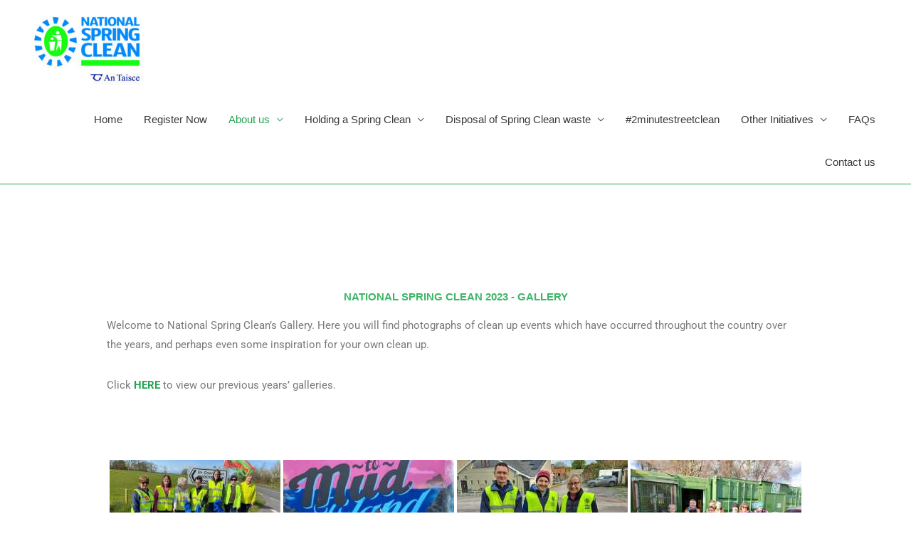

--- FILE ---
content_type: text/html; charset=UTF-8
request_url: https://nationalspringclean.org/our-gallery/nggallery/page/1/image/leitrim-litter-picker-co-leitrim/
body_size: 22856
content:
<!DOCTYPE html>
<html lang="en-GB">
<head>
<meta charset="UTF-8">
<meta name="viewport" content="width=device-width, initial-scale=1">
	<link rel="profile" href="https://gmpg.org/xfn/11"> 
	<meta name='robots' content='index, follow, max-image-preview:large, max-snippet:-1, max-video-preview:-1' />

	<!-- This site is optimized with the Yoast SEO plugin v26.7 - https://yoast.com/wordpress/plugins/seo/ -->
	<title>Our Gallery - National Spring Clean</title>
	<link rel="canonical" href="https://nationalspringclean.org/our-gallery/" />
	<meta property="og:locale" content="en_GB" />
	<meta property="og:type" content="article" />
	<meta property="og:title" content="Our Gallery - National Spring Clean" />
	<meta property="og:description" content="NATIONAL SPRING CLEAN 2023 &#8211; GALLERY Welcome to National Spring Clean’s Gallery. Here you will find photographs of clean up events which have occurred throughout the country over the years, and perhaps even some inspiration for your own clean up. Click HERE to view our previous years&#8217; galleries." />
	<meta property="og:url" content="https://nationalspringclean.org/our-gallery/" />
	<meta property="og:site_name" content="National Spring Clean" />
	<meta property="article:modified_time" content="2024-01-24T15:09:07+00:00" />
	<meta name="twitter:card" content="summary_large_image" />
	<meta name="twitter:label1" content="Estimated reading time" />
	<meta name="twitter:data1" content="6 minutes" />
	<script type="application/ld+json" class="yoast-schema-graph">{"@context":"https://schema.org","@graph":[{"@type":"WebPage","@id":"https://nationalspringclean.org/our-gallery/","url":"https://nationalspringclean.org/our-gallery/","name":"Our Gallery - National Spring Clean","isPartOf":{"@id":"https://nationalspringclean.org/#website"},"datePublished":"2022-07-14T09:50:36+00:00","dateModified":"2024-01-24T15:09:07+00:00","breadcrumb":{"@id":"https://nationalspringclean.org/our-gallery/#breadcrumb"},"inLanguage":"en-GB","potentialAction":[{"@type":"ReadAction","target":["https://nationalspringclean.org/our-gallery/"]}]},{"@type":"BreadcrumbList","@id":"https://nationalspringclean.org/our-gallery/#breadcrumb","itemListElement":[{"@type":"ListItem","position":1,"name":"Home","item":"https://nationalspringclean.org/"},{"@type":"ListItem","position":2,"name":"Our Gallery"}]},{"@type":"WebSite","@id":"https://nationalspringclean.org/#website","url":"https://nationalspringclean.org/","name":"National Spring Clean","description":"","publisher":{"@id":"https://nationalspringclean.org/#organization"},"potentialAction":[{"@type":"SearchAction","target":{"@type":"EntryPoint","urlTemplate":"https://nationalspringclean.org/?s={search_term_string}"},"query-input":{"@type":"PropertyValueSpecification","valueRequired":true,"valueName":"search_term_string"}}],"inLanguage":"en-GB"},{"@type":"Organization","@id":"https://nationalspringclean.org/#organization","name":"National Spring Clean","url":"https://nationalspringclean.org/","logo":{"@type":"ImageObject","inLanguage":"en-GB","@id":"https://nationalspringclean.org/#/schema/logo/image/","url":"https://nationalspringclean.org/wp-content/uploads/2019/08/HighRes_NationalSpringClean_4_col_horizontal-scaled.jpg","contentUrl":"https://nationalspringclean.org/wp-content/uploads/2019/08/HighRes_NationalSpringClean_4_col_horizontal-scaled.jpg","width":2560,"height":1603,"caption":"National Spring Clean"},"image":{"@id":"https://nationalspringclean.org/#/schema/logo/image/"}}]}</script>
	<!-- / Yoast SEO plugin. -->


<link rel='dns-prefetch' href='//maxcdn.bootstrapcdn.com' />
<link rel="alternate" type="application/rss+xml" title="National Spring Clean &raquo; Feed" href="https://nationalspringclean.org/feed/" />
<link rel="alternate" type="application/rss+xml" title="National Spring Clean &raquo; Comments Feed" href="https://nationalspringclean.org/comments/feed/" />
<link rel="alternate" title="oEmbed (JSON)" type="application/json+oembed" href="https://nationalspringclean.org/wp-json/oembed/1.0/embed?url=https%3A%2F%2Fnationalspringclean.org%2Four-gallery%2F" />
<link rel="alternate" title="oEmbed (XML)" type="text/xml+oembed" href="https://nationalspringclean.org/wp-json/oembed/1.0/embed?url=https%3A%2F%2Fnationalspringclean.org%2Four-gallery%2F&#038;format=xml" />
		<!-- This site uses the Google Analytics by MonsterInsights plugin v9.11.1 - Using Analytics tracking - https://www.monsterinsights.com/ -->
							<script src="//www.googletagmanager.com/gtag/js?id=G-ZC8WYYBFBS"  data-cfasync="false" data-wpfc-render="false" async></script>
			<script data-cfasync="false" data-wpfc-render="false">
				var mi_version = '9.11.1';
				var mi_track_user = true;
				var mi_no_track_reason = '';
								var MonsterInsightsDefaultLocations = {"page_location":"https:\/\/nationalspringclean.org\/our-gallery\/"};
								if ( typeof MonsterInsightsPrivacyGuardFilter === 'function' ) {
					var MonsterInsightsLocations = (typeof MonsterInsightsExcludeQuery === 'object') ? MonsterInsightsPrivacyGuardFilter( MonsterInsightsExcludeQuery ) : MonsterInsightsPrivacyGuardFilter( MonsterInsightsDefaultLocations );
				} else {
					var MonsterInsightsLocations = (typeof MonsterInsightsExcludeQuery === 'object') ? MonsterInsightsExcludeQuery : MonsterInsightsDefaultLocations;
				}

								var disableStrs = [
										'ga-disable-G-ZC8WYYBFBS',
									];

				/* Function to detect opted out users */
				function __gtagTrackerIsOptedOut() {
					for (var index = 0; index < disableStrs.length; index++) {
						if (document.cookie.indexOf(disableStrs[index] + '=true') > -1) {
							return true;
						}
					}

					return false;
				}

				/* Disable tracking if the opt-out cookie exists. */
				if (__gtagTrackerIsOptedOut()) {
					for (var index = 0; index < disableStrs.length; index++) {
						window[disableStrs[index]] = true;
					}
				}

				/* Opt-out function */
				function __gtagTrackerOptout() {
					for (var index = 0; index < disableStrs.length; index++) {
						document.cookie = disableStrs[index] + '=true; expires=Thu, 31 Dec 2099 23:59:59 UTC; path=/';
						window[disableStrs[index]] = true;
					}
				}

				if ('undefined' === typeof gaOptout) {
					function gaOptout() {
						__gtagTrackerOptout();
					}
				}
								window.dataLayer = window.dataLayer || [];

				window.MonsterInsightsDualTracker = {
					helpers: {},
					trackers: {},
				};
				if (mi_track_user) {
					function __gtagDataLayer() {
						dataLayer.push(arguments);
					}

					function __gtagTracker(type, name, parameters) {
						if (!parameters) {
							parameters = {};
						}

						if (parameters.send_to) {
							__gtagDataLayer.apply(null, arguments);
							return;
						}

						if (type === 'event') {
														parameters.send_to = monsterinsights_frontend.v4_id;
							var hookName = name;
							if (typeof parameters['event_category'] !== 'undefined') {
								hookName = parameters['event_category'] + ':' + name;
							}

							if (typeof MonsterInsightsDualTracker.trackers[hookName] !== 'undefined') {
								MonsterInsightsDualTracker.trackers[hookName](parameters);
							} else {
								__gtagDataLayer('event', name, parameters);
							}
							
						} else {
							__gtagDataLayer.apply(null, arguments);
						}
					}

					__gtagTracker('js', new Date());
					__gtagTracker('set', {
						'developer_id.dZGIzZG': true,
											});
					if ( MonsterInsightsLocations.page_location ) {
						__gtagTracker('set', MonsterInsightsLocations);
					}
										__gtagTracker('config', 'G-ZC8WYYBFBS', {"forceSSL":"true","link_attribution":"true"} );
										window.gtag = __gtagTracker;										(function () {
						/* https://developers.google.com/analytics/devguides/collection/analyticsjs/ */
						/* ga and __gaTracker compatibility shim. */
						var noopfn = function () {
							return null;
						};
						var newtracker = function () {
							return new Tracker();
						};
						var Tracker = function () {
							return null;
						};
						var p = Tracker.prototype;
						p.get = noopfn;
						p.set = noopfn;
						p.send = function () {
							var args = Array.prototype.slice.call(arguments);
							args.unshift('send');
							__gaTracker.apply(null, args);
						};
						var __gaTracker = function () {
							var len = arguments.length;
							if (len === 0) {
								return;
							}
							var f = arguments[len - 1];
							if (typeof f !== 'object' || f === null || typeof f.hitCallback !== 'function') {
								if ('send' === arguments[0]) {
									var hitConverted, hitObject = false, action;
									if ('event' === arguments[1]) {
										if ('undefined' !== typeof arguments[3]) {
											hitObject = {
												'eventAction': arguments[3],
												'eventCategory': arguments[2],
												'eventLabel': arguments[4],
												'value': arguments[5] ? arguments[5] : 1,
											}
										}
									}
									if ('pageview' === arguments[1]) {
										if ('undefined' !== typeof arguments[2]) {
											hitObject = {
												'eventAction': 'page_view',
												'page_path': arguments[2],
											}
										}
									}
									if (typeof arguments[2] === 'object') {
										hitObject = arguments[2];
									}
									if (typeof arguments[5] === 'object') {
										Object.assign(hitObject, arguments[5]);
									}
									if ('undefined' !== typeof arguments[1].hitType) {
										hitObject = arguments[1];
										if ('pageview' === hitObject.hitType) {
											hitObject.eventAction = 'page_view';
										}
									}
									if (hitObject) {
										action = 'timing' === arguments[1].hitType ? 'timing_complete' : hitObject.eventAction;
										hitConverted = mapArgs(hitObject);
										__gtagTracker('event', action, hitConverted);
									}
								}
								return;
							}

							function mapArgs(args) {
								var arg, hit = {};
								var gaMap = {
									'eventCategory': 'event_category',
									'eventAction': 'event_action',
									'eventLabel': 'event_label',
									'eventValue': 'event_value',
									'nonInteraction': 'non_interaction',
									'timingCategory': 'event_category',
									'timingVar': 'name',
									'timingValue': 'value',
									'timingLabel': 'event_label',
									'page': 'page_path',
									'location': 'page_location',
									'title': 'page_title',
									'referrer' : 'page_referrer',
								};
								for (arg in args) {
																		if (!(!args.hasOwnProperty(arg) || !gaMap.hasOwnProperty(arg))) {
										hit[gaMap[arg]] = args[arg];
									} else {
										hit[arg] = args[arg];
									}
								}
								return hit;
							}

							try {
								f.hitCallback();
							} catch (ex) {
							}
						};
						__gaTracker.create = newtracker;
						__gaTracker.getByName = newtracker;
						__gaTracker.getAll = function () {
							return [];
						};
						__gaTracker.remove = noopfn;
						__gaTracker.loaded = true;
						window['__gaTracker'] = __gaTracker;
					})();
									} else {
										console.log("");
					(function () {
						function __gtagTracker() {
							return null;
						}

						window['__gtagTracker'] = __gtagTracker;
						window['gtag'] = __gtagTracker;
					})();
									}
			</script>
							<!-- / Google Analytics by MonsterInsights -->
		<style id='wp-img-auto-sizes-contain-inline-css'>
img:is([sizes=auto i],[sizes^="auto," i]){contain-intrinsic-size:3000px 1500px}
/*# sourceURL=wp-img-auto-sizes-contain-inline-css */
</style>
<link rel='stylesheet' id='astra-theme-css-css' href='https://nationalspringclean.org/wp-content/themes/astra/assets/css/minified/style.min.css?ver=4.12.0' media='all' />
<style id='astra-theme-css-inline-css'>
.ast-no-sidebar .entry-content .alignfull {margin-left: calc( -50vw + 50%);margin-right: calc( -50vw + 50%);max-width: 100vw;width: 100vw;}.ast-no-sidebar .entry-content .alignwide {margin-left: calc(-41vw + 50%);margin-right: calc(-41vw + 50%);max-width: unset;width: unset;}.ast-no-sidebar .entry-content .alignfull .alignfull,.ast-no-sidebar .entry-content .alignfull .alignwide,.ast-no-sidebar .entry-content .alignwide .alignfull,.ast-no-sidebar .entry-content .alignwide .alignwide,.ast-no-sidebar .entry-content .wp-block-column .alignfull,.ast-no-sidebar .entry-content .wp-block-column .alignwide{width: 100%;margin-left: auto;margin-right: auto;}.wp-block-gallery,.blocks-gallery-grid {margin: 0;}.wp-block-separator {max-width: 100px;}.wp-block-separator.is-style-wide,.wp-block-separator.is-style-dots {max-width: none;}.entry-content .has-2-columns .wp-block-column:first-child {padding-right: 10px;}.entry-content .has-2-columns .wp-block-column:last-child {padding-left: 10px;}@media (max-width: 782px) {.entry-content .wp-block-columns .wp-block-column {flex-basis: 100%;}.entry-content .has-2-columns .wp-block-column:first-child {padding-right: 0;}.entry-content .has-2-columns .wp-block-column:last-child {padding-left: 0;}}body .entry-content .wp-block-latest-posts {margin-left: 0;}body .entry-content .wp-block-latest-posts li {list-style: none;}.ast-no-sidebar .ast-container .entry-content .wp-block-latest-posts {margin-left: 0;}.ast-header-break-point .entry-content .alignwide {margin-left: auto;margin-right: auto;}.entry-content .blocks-gallery-item img {margin-bottom: auto;}.wp-block-pullquote {border-top: 4px solid #555d66;border-bottom: 4px solid #555d66;color: #40464d;}:root{--ast-post-nav-space:0;--ast-container-default-xlg-padding:6.67em;--ast-container-default-lg-padding:5.67em;--ast-container-default-slg-padding:4.34em;--ast-container-default-md-padding:3.34em;--ast-container-default-sm-padding:6.67em;--ast-container-default-xs-padding:2.4em;--ast-container-default-xxs-padding:1.4em;--ast-code-block-background:#EEEEEE;--ast-comment-inputs-background:#FAFAFA;--ast-normal-container-width:1200px;--ast-narrow-container-width:750px;--ast-blog-title-font-weight:normal;--ast-blog-meta-weight:inherit;--ast-global-color-primary:var(--ast-global-color-5);--ast-global-color-secondary:var(--ast-global-color-4);--ast-global-color-alternate-background:var(--ast-global-color-7);--ast-global-color-subtle-background:var(--ast-global-color-6);--ast-bg-style-guide:var( --ast-global-color-secondary,--ast-global-color-5 );--ast-shadow-style-guide:0px 0px 4px 0 #00000057;--ast-global-dark-bg-style:#fff;--ast-global-dark-lfs:#fbfbfb;--ast-widget-bg-color:#fafafa;--ast-wc-container-head-bg-color:#fbfbfb;--ast-title-layout-bg:#eeeeee;--ast-search-border-color:#e7e7e7;--ast-lifter-hover-bg:#e6e6e6;--ast-gallery-block-color:#000;--srfm-color-input-label:var(--ast-global-color-2);}html{font-size:93.75%;}a,.page-title{color:#23a455;}a:hover,a:focus{color:#3a3a3a;}body,button,input,select,textarea,.ast-button,.ast-custom-button{font-family:Helvetica,Verdana,Arial,sans-serif;font-weight:400;font-size:15px;font-size:1rem;}blockquote{color:#000000;}p,.entry-content p{margin-bottom:1.98em;}h1,h2,h3,h4,h5,h6,.entry-content :where(h1,h2,h3,h4,h5,h6),.site-title,.site-title a{font-family:Helvetica,Verdana,Arial,sans-serif;font-weight:400;}.ast-site-identity .site-title a{color:var(--ast-global-color-2);}.site-title{font-size:35px;font-size:2.3333333333333rem;display:none;}header .custom-logo-link img{max-width:172px;width:172px;}.astra-logo-svg{width:172px;}.site-header .site-description{font-size:15px;font-size:1rem;display:none;}.entry-title{font-size:40px;font-size:2.6666666666667rem;}.archive .ast-article-post .ast-article-inner,.blog .ast-article-post .ast-article-inner,.archive .ast-article-post .ast-article-inner:hover,.blog .ast-article-post .ast-article-inner:hover{overflow:hidden;}h1,.entry-content :where(h1){font-size:40px;font-size:2.6666666666667rem;font-family:Helvetica,Verdana,Arial,sans-serif;line-height:1.4em;}h2,.entry-content :where(h2){font-size:30px;font-size:2rem;font-family:Helvetica,Verdana,Arial,sans-serif;line-height:1.3em;}h3,.entry-content :where(h3){font-size:25px;font-size:1.6666666666667rem;font-family:Helvetica,Verdana,Arial,sans-serif;line-height:1.3em;}h4,.entry-content :where(h4){font-size:20px;font-size:1.3333333333333rem;line-height:1.2em;font-family:Helvetica,Verdana,Arial,sans-serif;}h5,.entry-content :where(h5){font-size:18px;font-size:1.2rem;line-height:1.2em;font-family:Helvetica,Verdana,Arial,sans-serif;}h6,.entry-content :where(h6){font-size:15px;font-size:1rem;line-height:1.25em;font-family:Helvetica,Verdana,Arial,sans-serif;}::selection{background-color:#23a455;color:#ffffff;}body,h1,h2,h3,h4,h5,h6,.entry-title a,.entry-content :where(h1,h2,h3,h4,h5,h6){color:#3a3a3a;}.tagcloud a:hover,.tagcloud a:focus,.tagcloud a.current-item{color:#ffffff;border-color:#23a455;background-color:#23a455;}input:focus,input[type="text"]:focus,input[type="email"]:focus,input[type="url"]:focus,input[type="password"]:focus,input[type="reset"]:focus,input[type="search"]:focus,textarea:focus{border-color:#23a455;}input[type="radio"]:checked,input[type=reset],input[type="checkbox"]:checked,input[type="checkbox"]:hover:checked,input[type="checkbox"]:focus:checked,input[type=range]::-webkit-slider-thumb{border-color:#23a455;background-color:#23a455;box-shadow:none;}.site-footer a:hover + .post-count,.site-footer a:focus + .post-count{background:#23a455;border-color:#23a455;}.single .nav-links .nav-previous,.single .nav-links .nav-next{color:#23a455;}.entry-meta,.entry-meta *{line-height:1.45;color:#23a455;}.entry-meta a:not(.ast-button):hover,.entry-meta a:not(.ast-button):hover *,.entry-meta a:not(.ast-button):focus,.entry-meta a:not(.ast-button):focus *,.page-links > .page-link,.page-links .page-link:hover,.post-navigation a:hover{color:#3a3a3a;}#cat option,.secondary .calendar_wrap thead a,.secondary .calendar_wrap thead a:visited{color:#23a455;}.secondary .calendar_wrap #today,.ast-progress-val span{background:#23a455;}.secondary a:hover + .post-count,.secondary a:focus + .post-count{background:#23a455;border-color:#23a455;}.calendar_wrap #today > a{color:#ffffff;}.page-links .page-link,.single .post-navigation a{color:#23a455;}.ast-search-menu-icon .search-form button.search-submit{padding:0 4px;}.ast-search-menu-icon form.search-form{padding-right:0;}.ast-header-search .ast-search-menu-icon.ast-dropdown-active .search-form,.ast-header-search .ast-search-menu-icon.ast-dropdown-active .search-field:focus{transition:all 0.2s;}.search-form input.search-field:focus{outline:none;}.widget-title,.widget .wp-block-heading{font-size:21px;font-size:1.4rem;color:#3a3a3a;}.ast-search-menu-icon.slide-search a:focus-visible:focus-visible,.astra-search-icon:focus-visible,#close:focus-visible,a:focus-visible,.ast-menu-toggle:focus-visible,.site .skip-link:focus-visible,.wp-block-loginout input:focus-visible,.wp-block-search.wp-block-search__button-inside .wp-block-search__inside-wrapper,.ast-header-navigation-arrow:focus-visible,.ast-orders-table__row .ast-orders-table__cell:focus-visible,a#ast-apply-coupon:focus-visible,#ast-apply-coupon:focus-visible,#close:focus-visible,.button.search-submit:focus-visible,#search_submit:focus,.normal-search:focus-visible,.ast-header-account-wrap:focus-visible,.astra-cart-drawer-close:focus,.ast-single-variation:focus,.ast-button:focus,.ast-builder-button-wrap:has(.ast-custom-button-link:focus),.ast-builder-button-wrap .ast-custom-button-link:focus{outline-style:dotted;outline-color:inherit;outline-width:thin;}input:focus,input[type="text"]:focus,input[type="email"]:focus,input[type="url"]:focus,input[type="password"]:focus,input[type="reset"]:focus,input[type="search"]:focus,input[type="number"]:focus,textarea:focus,.wp-block-search__input:focus,[data-section="section-header-mobile-trigger"] .ast-button-wrap .ast-mobile-menu-trigger-minimal:focus,.ast-mobile-popup-drawer.active .menu-toggle-close:focus,#ast-scroll-top:focus,#coupon_code:focus,#ast-coupon-code:focus{border-style:dotted;border-color:inherit;border-width:thin;}input{outline:none;}.main-header-menu .menu-link,.ast-header-custom-item a{color:#3a3a3a;}.main-header-menu .menu-item:hover > .menu-link,.main-header-menu .menu-item:hover > .ast-menu-toggle,.main-header-menu .ast-masthead-custom-menu-items a:hover,.main-header-menu .menu-item.focus > .menu-link,.main-header-menu .menu-item.focus > .ast-menu-toggle,.main-header-menu .current-menu-item > .menu-link,.main-header-menu .current-menu-ancestor > .menu-link,.main-header-menu .current-menu-item > .ast-menu-toggle,.main-header-menu .current-menu-ancestor > .ast-menu-toggle{color:#23a455;}.header-main-layout-3 .ast-main-header-bar-alignment{margin-right:auto;}.header-main-layout-2 .site-header-section-left .ast-site-identity{text-align:left;}.ast-logo-title-inline .site-logo-img{padding-right:1em;}.site-logo-img img{ transition:all 0.2s linear;}body .ast-oembed-container *{position:absolute;top:0;width:100%;height:100%;left:0;}body .wp-block-embed-pocket-casts .ast-oembed-container *{position:unset;}.ast-header-break-point .ast-mobile-menu-buttons-minimal.menu-toggle{background:transparent;color:#ffffff;}.ast-header-break-point .ast-mobile-menu-buttons-outline.menu-toggle{background:transparent;border:1px solid #ffffff;color:#ffffff;}.ast-header-break-point .ast-mobile-menu-buttons-fill.menu-toggle{background:#ffffff;color:#000000;}.ast-single-post-featured-section + article {margin-top: 2em;}.site-content .ast-single-post-featured-section img {width: 100%;overflow: hidden;object-fit: cover;}.site > .ast-single-related-posts-container {margin-top: 0;}@media (min-width: 769px) {.ast-desktop .ast-container--narrow {max-width: var(--ast-narrow-container-width);margin: 0 auto;}}.footer-adv .footer-adv-overlay{border-top-style:solid;border-top-width:0;border-top-color:#7a7a7a;}.wp-block-buttons.aligncenter{justify-content:center;}@media (max-width:782px){.entry-content .wp-block-columns .wp-block-column{margin-left:0px;}}.wp-block-image.aligncenter{margin-left:auto;margin-right:auto;}.wp-block-table.aligncenter{margin-left:auto;margin-right:auto;}.wp-block-buttons .wp-block-button.is-style-outline .wp-block-button__link.wp-element-button,.ast-outline-button,.wp-block-uagb-buttons-child .uagb-buttons-repeater.ast-outline-button{border-color:#23a455;border-top-width:2px;border-right-width:2px;border-bottom-width:2px;border-left-width:2px;font-family:inherit;font-weight:inherit;line-height:1em;border-top-left-radius:2px;border-top-right-radius:2px;border-bottom-right-radius:2px;border-bottom-left-radius:2px;}.wp-block-button .wp-block-button__link.wp-element-button.is-style-outline:not(.has-background),.wp-block-button.is-style-outline>.wp-block-button__link.wp-element-button:not(.has-background),.ast-outline-button{background-color:#23a455;}.entry-content[data-ast-blocks-layout] > figure{margin-bottom:1em;}@media (max-width:768px){.ast-left-sidebar #content > .ast-container{display:flex;flex-direction:column-reverse;width:100%;}.ast-separate-container .ast-article-post,.ast-separate-container .ast-article-single{padding:1.5em 2.14em;}.ast-author-box img.avatar{margin:20px 0 0 0;}}@media (min-width:769px){.ast-separate-container.ast-right-sidebar #primary,.ast-separate-container.ast-left-sidebar #primary{border:0;}.search-no-results.ast-separate-container #primary{margin-bottom:4em;}}.menu-toggle,button,.ast-button,.ast-custom-button,.button,input#submit,input[type="button"],input[type="submit"],input[type="reset"]{color:#ffffff;border-color:#23a455;background-color:#23a455;border-top-left-radius:2px;border-top-right-radius:2px;border-bottom-right-radius:2px;border-bottom-left-radius:2px;padding-top:10px;padding-right:40px;padding-bottom:10px;padding-left:40px;font-family:inherit;font-weight:inherit;}button:focus,.menu-toggle:hover,button:hover,.ast-button:hover,.ast-custom-button:hover .button:hover,.ast-custom-button:hover,input[type=reset]:hover,input[type=reset]:focus,input#submit:hover,input#submit:focus,input[type="button"]:hover,input[type="button"]:focus,input[type="submit"]:hover,input[type="submit"]:focus{color:#ffffff;background-color:#3a3a3a;border-color:#3a3a3a;}@media (max-width:768px){.ast-mobile-header-stack .main-header-bar .ast-search-menu-icon{display:inline-block;}.ast-header-break-point.ast-header-custom-item-outside .ast-mobile-header-stack .main-header-bar .ast-search-icon{margin:0;}.ast-comment-avatar-wrap img{max-width:2.5em;}.ast-comment-meta{padding:0 1.8888em 1.3333em;}.ast-separate-container .ast-comment-list li.depth-1{padding:1.5em 2.14em;}.ast-separate-container .comment-respond{padding:2em 2.14em;}}@media (min-width:544px){.ast-container{max-width:100%;}}@media (max-width:544px){.ast-separate-container .ast-article-post,.ast-separate-container .ast-article-single,.ast-separate-container .comments-title,.ast-separate-container .ast-archive-description{padding:1.5em 1em;}.ast-separate-container #content .ast-container{padding-left:0.54em;padding-right:0.54em;}.ast-separate-container .ast-comment-list .bypostauthor{padding:.5em;}.ast-search-menu-icon.ast-dropdown-active .search-field{width:170px;}.site-branding img,.site-header .site-logo-img .custom-logo-link img{max-width:100%;}}.main-header-bar .button-custom-menu-item .ast-custom-button-link .ast-custom-button,.ast-theme-transparent-header .main-header-bar .button-custom-menu-item .ast-custom-button-link .ast-custom-button{font-family:inherit;font-weight:inherit;line-height:1;}.main-header-bar .button-custom-menu-item .ast-custom-button-link .ast-custom-button{border-top-left-radius:2px;border-top-right-radius:2px;border-bottom-right-radius:2px;border-bottom-left-radius:2px;border-style:solid;border-top-width:0px;border-right-width:0px;border-left-width:0px;border-bottom-width:0px;}.ast-theme-transparent-header .main-header-bar .button-custom-menu-item .ast-custom-button-link .ast-custom-button{border-style:solid;} #ast-mobile-header .ast-site-header-cart-li a{pointer-events:none;}body,.ast-separate-container{background-color:#ffffff;}.ast-no-sidebar.ast-separate-container .entry-content .alignfull {margin-left: -6.67em;margin-right: -6.67em;width: auto;}@media (max-width: 1200px) {.ast-no-sidebar.ast-separate-container .entry-content .alignfull {margin-left: -2.4em;margin-right: -2.4em;}}@media (max-width: 768px) {.ast-no-sidebar.ast-separate-container .entry-content .alignfull {margin-left: -2.14em;margin-right: -2.14em;}}@media (max-width: 544px) {.ast-no-sidebar.ast-separate-container .entry-content .alignfull {margin-left: -1em;margin-right: -1em;}}.ast-no-sidebar.ast-separate-container .entry-content .alignwide {margin-left: -20px;margin-right: -20px;}.ast-no-sidebar.ast-separate-container .entry-content .wp-block-column .alignfull,.ast-no-sidebar.ast-separate-container .entry-content .wp-block-column .alignwide {margin-left: auto;margin-right: auto;width: 100%;}@media (max-width:768px){.site-title{display:none;}.site-header .site-description{display:none;}h1,.entry-content :where(h1){font-size:30px;}h2,.entry-content :where(h2){font-size:25px;}h3,.entry-content :where(h3){font-size:20px;}}@media (max-width:544px){.site-title{display:none;}.site-header .site-description{display:none;}h1,.entry-content :where(h1){font-size:30px;}h2,.entry-content :where(h2){font-size:25px;}h3,.entry-content :where(h3){font-size:20px;}}@media (max-width:768px){html{font-size:85.5%;}}@media (max-width:544px){html{font-size:85.5%;}}@media (min-width:769px){.ast-container{max-width:1240px;}}@font-face {font-family: "Astra";src: url(https://nationalspringclean.org/wp-content/themes/astra/assets/fonts/astra.woff) format("woff"),url(https://nationalspringclean.org/wp-content/themes/astra/assets/fonts/astra.ttf) format("truetype"),url(https://nationalspringclean.org/wp-content/themes/astra/assets/fonts/astra.svg#astra) format("svg");font-weight: normal;font-style: normal;font-display: fallback;}@media (max-width:921px) {.main-header-bar .main-header-bar-navigation{display:none;}}.ast-desktop .main-header-menu.submenu-with-border .sub-menu,.ast-desktop .main-header-menu.submenu-with-border .astra-full-megamenu-wrapper{border-color:#23a455;}.ast-desktop .main-header-menu.submenu-with-border .sub-menu{border-top-width:2px;border-style:solid;}.ast-desktop .main-header-menu.submenu-with-border .sub-menu .sub-menu{top:-2px;}.ast-desktop .main-header-menu.submenu-with-border .sub-menu .menu-link,.ast-desktop .main-header-menu.submenu-with-border .children .menu-link{border-bottom-width:0px;border-style:solid;border-color:#eaeaea;}@media (min-width:769px){.main-header-menu .sub-menu .menu-item.ast-left-align-sub-menu:hover > .sub-menu,.main-header-menu .sub-menu .menu-item.ast-left-align-sub-menu.focus > .sub-menu{margin-left:-0px;}}.ast-small-footer{border-top-style:solid;border-top-width:1px;border-top-color:#7a7a7a;}.ast-small-footer-wrap{text-align:center;}.site .comments-area{padding-bottom:3em;}.ast-header-break-point.ast-header-custom-item-inside .main-header-bar .main-header-bar-navigation .ast-search-icon {display: none;}.ast-header-break-point.ast-header-custom-item-inside .main-header-bar .ast-search-menu-icon .search-form {padding: 0;display: block;overflow: hidden;}.ast-header-break-point .ast-header-custom-item .widget:last-child {margin-bottom: 1em;}.ast-header-custom-item .widget {margin: 0.5em;display: inline-block;vertical-align: middle;}.ast-header-custom-item .widget p {margin-bottom: 0;}.ast-header-custom-item .widget li {width: auto;}.ast-header-custom-item-inside .button-custom-menu-item .menu-link {display: none;}.ast-header-custom-item-inside.ast-header-break-point .button-custom-menu-item .ast-custom-button-link {display: none;}.ast-header-custom-item-inside.ast-header-break-point .button-custom-menu-item .menu-link {display: block;}.ast-header-break-point.ast-header-custom-item-outside .main-header-bar .ast-search-icon {margin-right: 1em;}.ast-header-break-point.ast-header-custom-item-inside .main-header-bar .ast-search-menu-icon .search-field,.ast-header-break-point.ast-header-custom-item-inside .main-header-bar .ast-search-menu-icon.ast-inline-search .search-field {width: 100%;padding-right: 5.5em;}.ast-header-break-point.ast-header-custom-item-inside .main-header-bar .ast-search-menu-icon .search-submit {display: block;position: absolute;height: 100%;top: 0;right: 0;padding: 0 1em;border-radius: 0;}.ast-header-break-point .ast-header-custom-item .ast-masthead-custom-menu-items {padding-left: 20px;padding-right: 20px;margin-bottom: 1em;margin-top: 1em;}.ast-header-custom-item-inside.ast-header-break-point .button-custom-menu-item {padding-left: 0;padding-right: 0;margin-top: 0;margin-bottom: 0;}.astra-icon-down_arrow::after {content: "\e900";font-family: Astra;}.astra-icon-close::after {content: "\e5cd";font-family: Astra;}.astra-icon-drag_handle::after {content: "\e25d";font-family: Astra;}.astra-icon-format_align_justify::after {content: "\e235";font-family: Astra;}.astra-icon-menu::after {content: "\e5d2";font-family: Astra;}.astra-icon-reorder::after {content: "\e8fe";font-family: Astra;}.astra-icon-search::after {content: "\e8b6";font-family: Astra;}.astra-icon-zoom_in::after {content: "\e56b";font-family: Astra;}.astra-icon-check-circle::after {content: "\e901";font-family: Astra;}.astra-icon-shopping-cart::after {content: "\f07a";font-family: Astra;}.astra-icon-shopping-bag::after {content: "\f290";font-family: Astra;}.astra-icon-shopping-basket::after {content: "\f291";font-family: Astra;}.astra-icon-circle-o::after {content: "\e903";font-family: Astra;}.astra-icon-certificate::after {content: "\e902";font-family: Astra;}blockquote {padding: 1.2em;}:root .has-ast-global-color-0-color{color:var(--ast-global-color-0);}:root .has-ast-global-color-0-background-color{background-color:var(--ast-global-color-0);}:root .wp-block-button .has-ast-global-color-0-color{color:var(--ast-global-color-0);}:root .wp-block-button .has-ast-global-color-0-background-color{background-color:var(--ast-global-color-0);}:root .has-ast-global-color-1-color{color:var(--ast-global-color-1);}:root .has-ast-global-color-1-background-color{background-color:var(--ast-global-color-1);}:root .wp-block-button .has-ast-global-color-1-color{color:var(--ast-global-color-1);}:root .wp-block-button .has-ast-global-color-1-background-color{background-color:var(--ast-global-color-1);}:root .has-ast-global-color-2-color{color:var(--ast-global-color-2);}:root .has-ast-global-color-2-background-color{background-color:var(--ast-global-color-2);}:root .wp-block-button .has-ast-global-color-2-color{color:var(--ast-global-color-2);}:root .wp-block-button .has-ast-global-color-2-background-color{background-color:var(--ast-global-color-2);}:root .has-ast-global-color-3-color{color:var(--ast-global-color-3);}:root .has-ast-global-color-3-background-color{background-color:var(--ast-global-color-3);}:root .wp-block-button .has-ast-global-color-3-color{color:var(--ast-global-color-3);}:root .wp-block-button .has-ast-global-color-3-background-color{background-color:var(--ast-global-color-3);}:root .has-ast-global-color-4-color{color:var(--ast-global-color-4);}:root .has-ast-global-color-4-background-color{background-color:var(--ast-global-color-4);}:root .wp-block-button .has-ast-global-color-4-color{color:var(--ast-global-color-4);}:root .wp-block-button .has-ast-global-color-4-background-color{background-color:var(--ast-global-color-4);}:root .has-ast-global-color-5-color{color:var(--ast-global-color-5);}:root .has-ast-global-color-5-background-color{background-color:var(--ast-global-color-5);}:root .wp-block-button .has-ast-global-color-5-color{color:var(--ast-global-color-5);}:root .wp-block-button .has-ast-global-color-5-background-color{background-color:var(--ast-global-color-5);}:root .has-ast-global-color-6-color{color:var(--ast-global-color-6);}:root .has-ast-global-color-6-background-color{background-color:var(--ast-global-color-6);}:root .wp-block-button .has-ast-global-color-6-color{color:var(--ast-global-color-6);}:root .wp-block-button .has-ast-global-color-6-background-color{background-color:var(--ast-global-color-6);}:root .has-ast-global-color-7-color{color:var(--ast-global-color-7);}:root .has-ast-global-color-7-background-color{background-color:var(--ast-global-color-7);}:root .wp-block-button .has-ast-global-color-7-color{color:var(--ast-global-color-7);}:root .wp-block-button .has-ast-global-color-7-background-color{background-color:var(--ast-global-color-7);}:root .has-ast-global-color-8-color{color:var(--ast-global-color-8);}:root .has-ast-global-color-8-background-color{background-color:var(--ast-global-color-8);}:root .wp-block-button .has-ast-global-color-8-color{color:var(--ast-global-color-8);}:root .wp-block-button .has-ast-global-color-8-background-color{background-color:var(--ast-global-color-8);}:root{--ast-global-color-0:#0170B9;--ast-global-color-1:#3a3a3a;--ast-global-color-2:#3a3a3a;--ast-global-color-3:#4B4F58;--ast-global-color-4:#F5F5F5;--ast-global-color-5:#FFFFFF;--ast-global-color-6:#E5E5E5;--ast-global-color-7:#424242;--ast-global-color-8:#000000;}:root {--ast-border-color : #dddddd;}#masthead .ast-container,.ast-header-breadcrumb .ast-container{max-width:100%;padding-left:35px;padding-right:35px;}@media (max-width:921px){#masthead .ast-container,.ast-header-breadcrumb .ast-container{padding-left:20px;padding-right:20px;}}.ast-header-break-point.ast-header-custom-item-inside .main-header-bar .main-header-bar-navigation .ast-search-icon {display: none;}.ast-header-break-point.ast-header-custom-item-inside .main-header-bar .ast-search-menu-icon .search-form {padding: 0;display: block;overflow: hidden;}.ast-header-break-point .ast-header-custom-item .widget:last-child {margin-bottom: 1em;}.ast-header-custom-item .widget {margin: 0.5em;display: inline-block;vertical-align: middle;}.ast-header-custom-item .widget p {margin-bottom: 0;}.ast-header-custom-item .widget li {width: auto;}.ast-header-custom-item-inside .button-custom-menu-item .menu-link {display: none;}.ast-header-custom-item-inside.ast-header-break-point .button-custom-menu-item .ast-custom-button-link {display: none;}.ast-header-custom-item-inside.ast-header-break-point .button-custom-menu-item .menu-link {display: block;}.ast-header-break-point.ast-header-custom-item-outside .main-header-bar .ast-search-icon {margin-right: 1em;}.ast-header-break-point.ast-header-custom-item-inside .main-header-bar .ast-search-menu-icon .search-field,.ast-header-break-point.ast-header-custom-item-inside .main-header-bar .ast-search-menu-icon.ast-inline-search .search-field {width: 100%;padding-right: 5.5em;}.ast-header-break-point.ast-header-custom-item-inside .main-header-bar .ast-search-menu-icon .search-submit {display: block;position: absolute;height: 100%;top: 0;right: 0;padding: 0 1em;border-radius: 0;}.ast-header-break-point .ast-header-custom-item .ast-masthead-custom-menu-items {padding-left: 20px;padding-right: 20px;margin-bottom: 1em;margin-top: 1em;}.ast-header-custom-item-inside.ast-header-break-point .button-custom-menu-item {padding-left: 0;padding-right: 0;margin-top: 0;margin-bottom: 0;}.astra-icon-down_arrow::after {content: "\e900";font-family: Astra;}.astra-icon-close::after {content: "\e5cd";font-family: Astra;}.astra-icon-drag_handle::after {content: "\e25d";font-family: Astra;}.astra-icon-format_align_justify::after {content: "\e235";font-family: Astra;}.astra-icon-menu::after {content: "\e5d2";font-family: Astra;}.astra-icon-reorder::after {content: "\e8fe";font-family: Astra;}.astra-icon-search::after {content: "\e8b6";font-family: Astra;}.astra-icon-zoom_in::after {content: "\e56b";font-family: Astra;}.astra-icon-check-circle::after {content: "\e901";font-family: Astra;}.astra-icon-shopping-cart::after {content: "\f07a";font-family: Astra;}.astra-icon-shopping-bag::after {content: "\f290";font-family: Astra;}.astra-icon-shopping-basket::after {content: "\f291";font-family: Astra;}.astra-icon-circle-o::after {content: "\e903";font-family: Astra;}.astra-icon-certificate::after {content: "\e902";font-family: Astra;}blockquote {padding: 1.2em;}:root .has-ast-global-color-0-color{color:var(--ast-global-color-0);}:root .has-ast-global-color-0-background-color{background-color:var(--ast-global-color-0);}:root .wp-block-button .has-ast-global-color-0-color{color:var(--ast-global-color-0);}:root .wp-block-button .has-ast-global-color-0-background-color{background-color:var(--ast-global-color-0);}:root .has-ast-global-color-1-color{color:var(--ast-global-color-1);}:root .has-ast-global-color-1-background-color{background-color:var(--ast-global-color-1);}:root .wp-block-button .has-ast-global-color-1-color{color:var(--ast-global-color-1);}:root .wp-block-button .has-ast-global-color-1-background-color{background-color:var(--ast-global-color-1);}:root .has-ast-global-color-2-color{color:var(--ast-global-color-2);}:root .has-ast-global-color-2-background-color{background-color:var(--ast-global-color-2);}:root .wp-block-button .has-ast-global-color-2-color{color:var(--ast-global-color-2);}:root .wp-block-button .has-ast-global-color-2-background-color{background-color:var(--ast-global-color-2);}:root .has-ast-global-color-3-color{color:var(--ast-global-color-3);}:root .has-ast-global-color-3-background-color{background-color:var(--ast-global-color-3);}:root .wp-block-button .has-ast-global-color-3-color{color:var(--ast-global-color-3);}:root .wp-block-button .has-ast-global-color-3-background-color{background-color:var(--ast-global-color-3);}:root .has-ast-global-color-4-color{color:var(--ast-global-color-4);}:root .has-ast-global-color-4-background-color{background-color:var(--ast-global-color-4);}:root .wp-block-button .has-ast-global-color-4-color{color:var(--ast-global-color-4);}:root .wp-block-button .has-ast-global-color-4-background-color{background-color:var(--ast-global-color-4);}:root .has-ast-global-color-5-color{color:var(--ast-global-color-5);}:root .has-ast-global-color-5-background-color{background-color:var(--ast-global-color-5);}:root .wp-block-button .has-ast-global-color-5-color{color:var(--ast-global-color-5);}:root .wp-block-button .has-ast-global-color-5-background-color{background-color:var(--ast-global-color-5);}:root .has-ast-global-color-6-color{color:var(--ast-global-color-6);}:root .has-ast-global-color-6-background-color{background-color:var(--ast-global-color-6);}:root .wp-block-button .has-ast-global-color-6-color{color:var(--ast-global-color-6);}:root .wp-block-button .has-ast-global-color-6-background-color{background-color:var(--ast-global-color-6);}:root .has-ast-global-color-7-color{color:var(--ast-global-color-7);}:root .has-ast-global-color-7-background-color{background-color:var(--ast-global-color-7);}:root .wp-block-button .has-ast-global-color-7-color{color:var(--ast-global-color-7);}:root .wp-block-button .has-ast-global-color-7-background-color{background-color:var(--ast-global-color-7);}:root .has-ast-global-color-8-color{color:var(--ast-global-color-8);}:root .has-ast-global-color-8-background-color{background-color:var(--ast-global-color-8);}:root .wp-block-button .has-ast-global-color-8-color{color:var(--ast-global-color-8);}:root .wp-block-button .has-ast-global-color-8-background-color{background-color:var(--ast-global-color-8);}:root{--ast-global-color-0:#0170B9;--ast-global-color-1:#3a3a3a;--ast-global-color-2:#3a3a3a;--ast-global-color-3:#4B4F58;--ast-global-color-4:#F5F5F5;--ast-global-color-5:#FFFFFF;--ast-global-color-6:#E5E5E5;--ast-global-color-7:#424242;--ast-global-color-8:#000000;}:root {--ast-border-color : #dddddd;}#masthead .ast-container,.ast-header-breadcrumb .ast-container{max-width:100%;padding-left:35px;padding-right:35px;}@media (max-width:921px){#masthead .ast-container,.ast-header-breadcrumb .ast-container{padding-left:20px;padding-right:20px;}}.ast-single-entry-banner {-js-display: flex;display: flex;flex-direction: column;justify-content: center;text-align: center;position: relative;background: var(--ast-title-layout-bg);}.ast-single-entry-banner[data-banner-layout="layout-1"] {max-width: 1200px;background: inherit;padding: 20px 0;}.ast-single-entry-banner[data-banner-width-type="custom"] {margin: 0 auto;width: 100%;}.ast-single-entry-banner + .site-content .entry-header {margin-bottom: 0;}.site .ast-author-avatar {--ast-author-avatar-size: ;}a.ast-underline-text {text-decoration: underline;}.ast-container > .ast-terms-link {position: relative;display: block;}a.ast-button.ast-badge-tax {padding: 4px 8px;border-radius: 3px;font-size: inherit;}header.entry-header{text-align:left;}header.entry-header .entry-title{font-size:30px;font-size:2rem;}header.entry-header > *:not(:last-child){margin-bottom:10px;}@media (max-width:768px){header.entry-header{text-align:left;}}@media (max-width:544px){header.entry-header{text-align:left;}}.ast-archive-entry-banner {-js-display: flex;display: flex;flex-direction: column;justify-content: center;text-align: center;position: relative;background: var(--ast-title-layout-bg);}.ast-archive-entry-banner[data-banner-width-type="custom"] {margin: 0 auto;width: 100%;}.ast-archive-entry-banner[data-banner-layout="layout-1"] {background: inherit;padding: 20px 0;text-align: left;}body.archive .ast-archive-description{max-width:1200px;width:100%;text-align:left;padding-top:3em;padding-right:3em;padding-bottom:3em;padding-left:3em;}body.archive .ast-archive-description .ast-archive-title,body.archive .ast-archive-description .ast-archive-title *{font-size:40px;font-size:2.6666666666667rem;text-transform:capitalize;}body.archive .ast-archive-description > *:not(:last-child){margin-bottom:10px;}@media (max-width:768px){body.archive .ast-archive-description{text-align:left;}}@media (max-width:544px){body.archive .ast-archive-description{text-align:left;}}.ast-breadcrumbs .trail-browse,.ast-breadcrumbs .trail-items,.ast-breadcrumbs .trail-items li{display:inline-block;margin:0;padding:0;border:none;background:inherit;text-indent:0;text-decoration:none;}.ast-breadcrumbs .trail-browse{font-size:inherit;font-style:inherit;font-weight:inherit;color:inherit;}.ast-breadcrumbs .trail-items{list-style:none;}.trail-items li::after{padding:0 0.3em;content:"\00bb";}.trail-items li:last-of-type::after{display:none;}h1,h2,h3,h4,h5,h6,.entry-content :where(h1,h2,h3,h4,h5,h6){color:var(--ast-global-color-2);}.elementor-widget-heading .elementor-heading-title{margin:0;}.elementor-page .ast-menu-toggle{color:unset !important;background:unset !important;}.elementor-post.elementor-grid-item.hentry{margin-bottom:0;}.woocommerce div.product .elementor-element.elementor-products-grid .related.products ul.products li.product,.elementor-element .elementor-wc-products .woocommerce[class*='columns-'] ul.products li.product{width:auto;margin:0;float:none;}body .elementor hr{background-color:#ccc;margin:0;}.ast-left-sidebar .elementor-section.elementor-section-stretched,.ast-right-sidebar .elementor-section.elementor-section-stretched{max-width:100%;left:0 !important;}.elementor-posts-container [CLASS*="ast-width-"]{width:100%;}.elementor-template-full-width .ast-container{display:block;}.elementor-screen-only,.screen-reader-text,.screen-reader-text span,.ui-helper-hidden-accessible{top:0 !important;}@media (max-width:544px){.elementor-element .elementor-wc-products .woocommerce[class*="columns-"] ul.products li.product{width:auto;margin:0;}.elementor-element .woocommerce .woocommerce-result-count{float:none;}}.ast-header-break-point .main-header-bar{border-bottom-width:1px;border-bottom-color:#23a455;}@media (min-width:769px){.main-header-bar{border-bottom-width:1px;border-bottom-color:#23a455;}}.main-header-menu .menu-item, #astra-footer-menu .menu-item, .main-header-bar .ast-masthead-custom-menu-items{-js-display:flex;display:flex;-webkit-box-pack:center;-webkit-justify-content:center;-moz-box-pack:center;-ms-flex-pack:center;justify-content:center;-webkit-box-orient:vertical;-webkit-box-direction:normal;-webkit-flex-direction:column;-moz-box-orient:vertical;-moz-box-direction:normal;-ms-flex-direction:column;flex-direction:column;}.main-header-menu > .menu-item > .menu-link, #astra-footer-menu > .menu-item > .menu-link{height:100%;-webkit-box-align:center;-webkit-align-items:center;-moz-box-align:center;-ms-flex-align:center;align-items:center;-js-display:flex;display:flex;}.ast-primary-menu-disabled .main-header-bar .ast-masthead-custom-menu-items{flex:unset;}.header-main-layout-1 .ast-flex.main-header-container, .header-main-layout-3 .ast-flex.main-header-container{-webkit-align-content:center;-ms-flex-line-pack:center;align-content:center;-webkit-box-align:center;-webkit-align-items:center;-moz-box-align:center;-ms-flex-align:center;align-items:center;}.main-header-menu .sub-menu .menu-item.menu-item-has-children > .menu-link:after{position:absolute;right:1em;top:50%;transform:translate(0,-50%) rotate(270deg);}.ast-header-break-point .main-header-bar .main-header-bar-navigation .page_item_has_children > .ast-menu-toggle::before, .ast-header-break-point .main-header-bar .main-header-bar-navigation .menu-item-has-children > .ast-menu-toggle::before, .ast-mobile-popup-drawer .main-header-bar-navigation .menu-item-has-children>.ast-menu-toggle::before, .ast-header-break-point .ast-mobile-header-wrap .main-header-bar-navigation .menu-item-has-children > .ast-menu-toggle::before{font-weight:bold;content:"\e900";font-family:Astra;text-decoration:inherit;display:inline-block;}.ast-header-break-point .main-navigation ul.sub-menu .menu-item .menu-link:before{content:"\e900";font-family:Astra;font-size:.65em;text-decoration:inherit;display:inline-block;transform:translate(0, -2px) rotateZ(270deg);margin-right:5px;}.widget_search .search-form:after{font-family:Astra;font-size:1.2em;font-weight:normal;content:"\e8b6";position:absolute;top:50%;right:15px;transform:translate(0, -50%);}.astra-search-icon::before{content:"\e8b6";font-family:Astra;font-style:normal;font-weight:normal;text-decoration:inherit;text-align:center;-webkit-font-smoothing:antialiased;-moz-osx-font-smoothing:grayscale;z-index:3;}.main-header-bar .main-header-bar-navigation .page_item_has_children > a:after, .main-header-bar .main-header-bar-navigation .menu-item-has-children > a:after, .menu-item-has-children .ast-header-navigation-arrow:after{content:"\e900";display:inline-block;font-family:Astra;font-size:.6rem;font-weight:bold;text-rendering:auto;-webkit-font-smoothing:antialiased;-moz-osx-font-smoothing:grayscale;margin-left:10px;line-height:normal;}.menu-item-has-children .sub-menu .ast-header-navigation-arrow:after{margin-left:0;}.ast-mobile-popup-drawer .main-header-bar-navigation .ast-submenu-expanded>.ast-menu-toggle::before{transform:rotateX(180deg);}.ast-header-break-point .main-header-bar-navigation .menu-item-has-children > .menu-link:after{display:none;}@media (min-width:769px){.ast-builder-menu .main-navigation > ul > li:last-child a{margin-right:0;}}.ast-separate-container .ast-article-inner{background-color:transparent;background-image:none;}.ast-separate-container .ast-article-post{background-color:var(--ast-global-color-5);}@media (max-width:768px){.ast-separate-container .ast-article-post{background-color:var(--ast-global-color-5);}}@media (max-width:544px){.ast-separate-container .ast-article-post{background-color:var(--ast-global-color-5);}}.ast-separate-container .ast-article-single:not(.ast-related-post), .ast-separate-container .error-404, .ast-separate-container .no-results, .single.ast-separate-container  .ast-author-meta, .ast-separate-container .related-posts-title-wrapper, .ast-separate-container .comments-count-wrapper, .ast-box-layout.ast-plain-container .site-content, .ast-padded-layout.ast-plain-container .site-content, .ast-separate-container .ast-archive-description, .ast-separate-container .comments-area .comment-respond, .ast-separate-container .comments-area .ast-comment-list li, .ast-separate-container .comments-area .comments-title{background-color:var(--ast-global-color-5);}@media (max-width:768px){.ast-separate-container .ast-article-single:not(.ast-related-post), .ast-separate-container .error-404, .ast-separate-container .no-results, .single.ast-separate-container  .ast-author-meta, .ast-separate-container .related-posts-title-wrapper, .ast-separate-container .comments-count-wrapper, .ast-box-layout.ast-plain-container .site-content, .ast-padded-layout.ast-plain-container .site-content, .ast-separate-container .ast-archive-description{background-color:var(--ast-global-color-5);}}@media (max-width:544px){.ast-separate-container .ast-article-single:not(.ast-related-post), .ast-separate-container .error-404, .ast-separate-container .no-results, .single.ast-separate-container  .ast-author-meta, .ast-separate-container .related-posts-title-wrapper, .ast-separate-container .comments-count-wrapper, .ast-box-layout.ast-plain-container .site-content, .ast-padded-layout.ast-plain-container .site-content, .ast-separate-container .ast-archive-description{background-color:var(--ast-global-color-5);}}.ast-separate-container.ast-two-container #secondary .widget{background-color:var(--ast-global-color-5);}@media (max-width:768px){.ast-separate-container.ast-two-container #secondary .widget{background-color:var(--ast-global-color-5);}}@media (max-width:544px){.ast-separate-container.ast-two-container #secondary .widget{background-color:var(--ast-global-color-5);}}:root{--e-global-color-astglobalcolor0:#0170B9;--e-global-color-astglobalcolor1:#3a3a3a;--e-global-color-astglobalcolor2:#3a3a3a;--e-global-color-astglobalcolor3:#4B4F58;--e-global-color-astglobalcolor4:#F5F5F5;--e-global-color-astglobalcolor5:#FFFFFF;--e-global-color-astglobalcolor6:#E5E5E5;--e-global-color-astglobalcolor7:#424242;--e-global-color-astglobalcolor8:#000000;}
/*# sourceURL=astra-theme-css-inline-css */
</style>
<link rel='stylesheet' id='astra-menu-animation-css' href='https://nationalspringclean.org/wp-content/themes/astra/assets/css/minified/menu-animation.min.css?ver=4.12.0' media='all' />
<link rel='stylesheet' id='sbi_styles-css' href='https://nationalspringclean.org/wp-content/plugins/instagram-feed/css/sbi-styles.min.css?ver=6.10.0' media='all' />
<style id='wp-emoji-styles-inline-css'>

	img.wp-smiley, img.emoji {
		display: inline !important;
		border: none !important;
		box-shadow: none !important;
		height: 1em !important;
		width: 1em !important;
		margin: 0 0.07em !important;
		vertical-align: -0.1em !important;
		background: none !important;
		padding: 0 !important;
	}
/*# sourceURL=wp-emoji-styles-inline-css */
</style>
<style id='global-styles-inline-css'>
:root{--wp--preset--aspect-ratio--square: 1;--wp--preset--aspect-ratio--4-3: 4/3;--wp--preset--aspect-ratio--3-4: 3/4;--wp--preset--aspect-ratio--3-2: 3/2;--wp--preset--aspect-ratio--2-3: 2/3;--wp--preset--aspect-ratio--16-9: 16/9;--wp--preset--aspect-ratio--9-16: 9/16;--wp--preset--color--black: #000000;--wp--preset--color--cyan-bluish-gray: #abb8c3;--wp--preset--color--white: #ffffff;--wp--preset--color--pale-pink: #f78da7;--wp--preset--color--vivid-red: #cf2e2e;--wp--preset--color--luminous-vivid-orange: #ff6900;--wp--preset--color--luminous-vivid-amber: #fcb900;--wp--preset--color--light-green-cyan: #7bdcb5;--wp--preset--color--vivid-green-cyan: #00d084;--wp--preset--color--pale-cyan-blue: #8ed1fc;--wp--preset--color--vivid-cyan-blue: #0693e3;--wp--preset--color--vivid-purple: #9b51e0;--wp--preset--color--ast-global-color-0: var(--ast-global-color-0);--wp--preset--color--ast-global-color-1: var(--ast-global-color-1);--wp--preset--color--ast-global-color-2: var(--ast-global-color-2);--wp--preset--color--ast-global-color-3: var(--ast-global-color-3);--wp--preset--color--ast-global-color-4: var(--ast-global-color-4);--wp--preset--color--ast-global-color-5: var(--ast-global-color-5);--wp--preset--color--ast-global-color-6: var(--ast-global-color-6);--wp--preset--color--ast-global-color-7: var(--ast-global-color-7);--wp--preset--color--ast-global-color-8: var(--ast-global-color-8);--wp--preset--gradient--vivid-cyan-blue-to-vivid-purple: linear-gradient(135deg,rgb(6,147,227) 0%,rgb(155,81,224) 100%);--wp--preset--gradient--light-green-cyan-to-vivid-green-cyan: linear-gradient(135deg,rgb(122,220,180) 0%,rgb(0,208,130) 100%);--wp--preset--gradient--luminous-vivid-amber-to-luminous-vivid-orange: linear-gradient(135deg,rgb(252,185,0) 0%,rgb(255,105,0) 100%);--wp--preset--gradient--luminous-vivid-orange-to-vivid-red: linear-gradient(135deg,rgb(255,105,0) 0%,rgb(207,46,46) 100%);--wp--preset--gradient--very-light-gray-to-cyan-bluish-gray: linear-gradient(135deg,rgb(238,238,238) 0%,rgb(169,184,195) 100%);--wp--preset--gradient--cool-to-warm-spectrum: linear-gradient(135deg,rgb(74,234,220) 0%,rgb(151,120,209) 20%,rgb(207,42,186) 40%,rgb(238,44,130) 60%,rgb(251,105,98) 80%,rgb(254,248,76) 100%);--wp--preset--gradient--blush-light-purple: linear-gradient(135deg,rgb(255,206,236) 0%,rgb(152,150,240) 100%);--wp--preset--gradient--blush-bordeaux: linear-gradient(135deg,rgb(254,205,165) 0%,rgb(254,45,45) 50%,rgb(107,0,62) 100%);--wp--preset--gradient--luminous-dusk: linear-gradient(135deg,rgb(255,203,112) 0%,rgb(199,81,192) 50%,rgb(65,88,208) 100%);--wp--preset--gradient--pale-ocean: linear-gradient(135deg,rgb(255,245,203) 0%,rgb(182,227,212) 50%,rgb(51,167,181) 100%);--wp--preset--gradient--electric-grass: linear-gradient(135deg,rgb(202,248,128) 0%,rgb(113,206,126) 100%);--wp--preset--gradient--midnight: linear-gradient(135deg,rgb(2,3,129) 0%,rgb(40,116,252) 100%);--wp--preset--font-size--small: 13px;--wp--preset--font-size--medium: 20px;--wp--preset--font-size--large: 36px;--wp--preset--font-size--x-large: 42px;--wp--preset--spacing--20: 0.44rem;--wp--preset--spacing--30: 0.67rem;--wp--preset--spacing--40: 1rem;--wp--preset--spacing--50: 1.5rem;--wp--preset--spacing--60: 2.25rem;--wp--preset--spacing--70: 3.38rem;--wp--preset--spacing--80: 5.06rem;--wp--preset--shadow--natural: 6px 6px 9px rgba(0, 0, 0, 0.2);--wp--preset--shadow--deep: 12px 12px 50px rgba(0, 0, 0, 0.4);--wp--preset--shadow--sharp: 6px 6px 0px rgba(0, 0, 0, 0.2);--wp--preset--shadow--outlined: 6px 6px 0px -3px rgb(255, 255, 255), 6px 6px rgb(0, 0, 0);--wp--preset--shadow--crisp: 6px 6px 0px rgb(0, 0, 0);}:root { --wp--style--global--content-size: var(--wp--custom--ast-content-width-size);--wp--style--global--wide-size: var(--wp--custom--ast-wide-width-size); }:where(body) { margin: 0; }.wp-site-blocks > .alignleft { float: left; margin-right: 2em; }.wp-site-blocks > .alignright { float: right; margin-left: 2em; }.wp-site-blocks > .aligncenter { justify-content: center; margin-left: auto; margin-right: auto; }:where(.wp-site-blocks) > * { margin-block-start: 24px; margin-block-end: 0; }:where(.wp-site-blocks) > :first-child { margin-block-start: 0; }:where(.wp-site-blocks) > :last-child { margin-block-end: 0; }:root { --wp--style--block-gap: 24px; }:root :where(.is-layout-flow) > :first-child{margin-block-start: 0;}:root :where(.is-layout-flow) > :last-child{margin-block-end: 0;}:root :where(.is-layout-flow) > *{margin-block-start: 24px;margin-block-end: 0;}:root :where(.is-layout-constrained) > :first-child{margin-block-start: 0;}:root :where(.is-layout-constrained) > :last-child{margin-block-end: 0;}:root :where(.is-layout-constrained) > *{margin-block-start: 24px;margin-block-end: 0;}:root :where(.is-layout-flex){gap: 24px;}:root :where(.is-layout-grid){gap: 24px;}.is-layout-flow > .alignleft{float: left;margin-inline-start: 0;margin-inline-end: 2em;}.is-layout-flow > .alignright{float: right;margin-inline-start: 2em;margin-inline-end: 0;}.is-layout-flow > .aligncenter{margin-left: auto !important;margin-right: auto !important;}.is-layout-constrained > .alignleft{float: left;margin-inline-start: 0;margin-inline-end: 2em;}.is-layout-constrained > .alignright{float: right;margin-inline-start: 2em;margin-inline-end: 0;}.is-layout-constrained > .aligncenter{margin-left: auto !important;margin-right: auto !important;}.is-layout-constrained > :where(:not(.alignleft):not(.alignright):not(.alignfull)){max-width: var(--wp--style--global--content-size);margin-left: auto !important;margin-right: auto !important;}.is-layout-constrained > .alignwide{max-width: var(--wp--style--global--wide-size);}body .is-layout-flex{display: flex;}.is-layout-flex{flex-wrap: wrap;align-items: center;}.is-layout-flex > :is(*, div){margin: 0;}body .is-layout-grid{display: grid;}.is-layout-grid > :is(*, div){margin: 0;}body{padding-top: 0px;padding-right: 0px;padding-bottom: 0px;padding-left: 0px;}a:where(:not(.wp-element-button)){text-decoration: none;}:root :where(.wp-element-button, .wp-block-button__link){background-color: #32373c;border-width: 0;color: #fff;font-family: inherit;font-size: inherit;font-style: inherit;font-weight: inherit;letter-spacing: inherit;line-height: inherit;padding-top: calc(0.667em + 2px);padding-right: calc(1.333em + 2px);padding-bottom: calc(0.667em + 2px);padding-left: calc(1.333em + 2px);text-decoration: none;text-transform: inherit;}.has-black-color{color: var(--wp--preset--color--black) !important;}.has-cyan-bluish-gray-color{color: var(--wp--preset--color--cyan-bluish-gray) !important;}.has-white-color{color: var(--wp--preset--color--white) !important;}.has-pale-pink-color{color: var(--wp--preset--color--pale-pink) !important;}.has-vivid-red-color{color: var(--wp--preset--color--vivid-red) !important;}.has-luminous-vivid-orange-color{color: var(--wp--preset--color--luminous-vivid-orange) !important;}.has-luminous-vivid-amber-color{color: var(--wp--preset--color--luminous-vivid-amber) !important;}.has-light-green-cyan-color{color: var(--wp--preset--color--light-green-cyan) !important;}.has-vivid-green-cyan-color{color: var(--wp--preset--color--vivid-green-cyan) !important;}.has-pale-cyan-blue-color{color: var(--wp--preset--color--pale-cyan-blue) !important;}.has-vivid-cyan-blue-color{color: var(--wp--preset--color--vivid-cyan-blue) !important;}.has-vivid-purple-color{color: var(--wp--preset--color--vivid-purple) !important;}.has-ast-global-color-0-color{color: var(--wp--preset--color--ast-global-color-0) !important;}.has-ast-global-color-1-color{color: var(--wp--preset--color--ast-global-color-1) !important;}.has-ast-global-color-2-color{color: var(--wp--preset--color--ast-global-color-2) !important;}.has-ast-global-color-3-color{color: var(--wp--preset--color--ast-global-color-3) !important;}.has-ast-global-color-4-color{color: var(--wp--preset--color--ast-global-color-4) !important;}.has-ast-global-color-5-color{color: var(--wp--preset--color--ast-global-color-5) !important;}.has-ast-global-color-6-color{color: var(--wp--preset--color--ast-global-color-6) !important;}.has-ast-global-color-7-color{color: var(--wp--preset--color--ast-global-color-7) !important;}.has-ast-global-color-8-color{color: var(--wp--preset--color--ast-global-color-8) !important;}.has-black-background-color{background-color: var(--wp--preset--color--black) !important;}.has-cyan-bluish-gray-background-color{background-color: var(--wp--preset--color--cyan-bluish-gray) !important;}.has-white-background-color{background-color: var(--wp--preset--color--white) !important;}.has-pale-pink-background-color{background-color: var(--wp--preset--color--pale-pink) !important;}.has-vivid-red-background-color{background-color: var(--wp--preset--color--vivid-red) !important;}.has-luminous-vivid-orange-background-color{background-color: var(--wp--preset--color--luminous-vivid-orange) !important;}.has-luminous-vivid-amber-background-color{background-color: var(--wp--preset--color--luminous-vivid-amber) !important;}.has-light-green-cyan-background-color{background-color: var(--wp--preset--color--light-green-cyan) !important;}.has-vivid-green-cyan-background-color{background-color: var(--wp--preset--color--vivid-green-cyan) !important;}.has-pale-cyan-blue-background-color{background-color: var(--wp--preset--color--pale-cyan-blue) !important;}.has-vivid-cyan-blue-background-color{background-color: var(--wp--preset--color--vivid-cyan-blue) !important;}.has-vivid-purple-background-color{background-color: var(--wp--preset--color--vivid-purple) !important;}.has-ast-global-color-0-background-color{background-color: var(--wp--preset--color--ast-global-color-0) !important;}.has-ast-global-color-1-background-color{background-color: var(--wp--preset--color--ast-global-color-1) !important;}.has-ast-global-color-2-background-color{background-color: var(--wp--preset--color--ast-global-color-2) !important;}.has-ast-global-color-3-background-color{background-color: var(--wp--preset--color--ast-global-color-3) !important;}.has-ast-global-color-4-background-color{background-color: var(--wp--preset--color--ast-global-color-4) !important;}.has-ast-global-color-5-background-color{background-color: var(--wp--preset--color--ast-global-color-5) !important;}.has-ast-global-color-6-background-color{background-color: var(--wp--preset--color--ast-global-color-6) !important;}.has-ast-global-color-7-background-color{background-color: var(--wp--preset--color--ast-global-color-7) !important;}.has-ast-global-color-8-background-color{background-color: var(--wp--preset--color--ast-global-color-8) !important;}.has-black-border-color{border-color: var(--wp--preset--color--black) !important;}.has-cyan-bluish-gray-border-color{border-color: var(--wp--preset--color--cyan-bluish-gray) !important;}.has-white-border-color{border-color: var(--wp--preset--color--white) !important;}.has-pale-pink-border-color{border-color: var(--wp--preset--color--pale-pink) !important;}.has-vivid-red-border-color{border-color: var(--wp--preset--color--vivid-red) !important;}.has-luminous-vivid-orange-border-color{border-color: var(--wp--preset--color--luminous-vivid-orange) !important;}.has-luminous-vivid-amber-border-color{border-color: var(--wp--preset--color--luminous-vivid-amber) !important;}.has-light-green-cyan-border-color{border-color: var(--wp--preset--color--light-green-cyan) !important;}.has-vivid-green-cyan-border-color{border-color: var(--wp--preset--color--vivid-green-cyan) !important;}.has-pale-cyan-blue-border-color{border-color: var(--wp--preset--color--pale-cyan-blue) !important;}.has-vivid-cyan-blue-border-color{border-color: var(--wp--preset--color--vivid-cyan-blue) !important;}.has-vivid-purple-border-color{border-color: var(--wp--preset--color--vivid-purple) !important;}.has-ast-global-color-0-border-color{border-color: var(--wp--preset--color--ast-global-color-0) !important;}.has-ast-global-color-1-border-color{border-color: var(--wp--preset--color--ast-global-color-1) !important;}.has-ast-global-color-2-border-color{border-color: var(--wp--preset--color--ast-global-color-2) !important;}.has-ast-global-color-3-border-color{border-color: var(--wp--preset--color--ast-global-color-3) !important;}.has-ast-global-color-4-border-color{border-color: var(--wp--preset--color--ast-global-color-4) !important;}.has-ast-global-color-5-border-color{border-color: var(--wp--preset--color--ast-global-color-5) !important;}.has-ast-global-color-6-border-color{border-color: var(--wp--preset--color--ast-global-color-6) !important;}.has-ast-global-color-7-border-color{border-color: var(--wp--preset--color--ast-global-color-7) !important;}.has-ast-global-color-8-border-color{border-color: var(--wp--preset--color--ast-global-color-8) !important;}.has-vivid-cyan-blue-to-vivid-purple-gradient-background{background: var(--wp--preset--gradient--vivid-cyan-blue-to-vivid-purple) !important;}.has-light-green-cyan-to-vivid-green-cyan-gradient-background{background: var(--wp--preset--gradient--light-green-cyan-to-vivid-green-cyan) !important;}.has-luminous-vivid-amber-to-luminous-vivid-orange-gradient-background{background: var(--wp--preset--gradient--luminous-vivid-amber-to-luminous-vivid-orange) !important;}.has-luminous-vivid-orange-to-vivid-red-gradient-background{background: var(--wp--preset--gradient--luminous-vivid-orange-to-vivid-red) !important;}.has-very-light-gray-to-cyan-bluish-gray-gradient-background{background: var(--wp--preset--gradient--very-light-gray-to-cyan-bluish-gray) !important;}.has-cool-to-warm-spectrum-gradient-background{background: var(--wp--preset--gradient--cool-to-warm-spectrum) !important;}.has-blush-light-purple-gradient-background{background: var(--wp--preset--gradient--blush-light-purple) !important;}.has-blush-bordeaux-gradient-background{background: var(--wp--preset--gradient--blush-bordeaux) !important;}.has-luminous-dusk-gradient-background{background: var(--wp--preset--gradient--luminous-dusk) !important;}.has-pale-ocean-gradient-background{background: var(--wp--preset--gradient--pale-ocean) !important;}.has-electric-grass-gradient-background{background: var(--wp--preset--gradient--electric-grass) !important;}.has-midnight-gradient-background{background: var(--wp--preset--gradient--midnight) !important;}.has-small-font-size{font-size: var(--wp--preset--font-size--small) !important;}.has-medium-font-size{font-size: var(--wp--preset--font-size--medium) !important;}.has-large-font-size{font-size: var(--wp--preset--font-size--large) !important;}.has-x-large-font-size{font-size: var(--wp--preset--font-size--x-large) !important;}
:root :where(.wp-block-pullquote){font-size: 1.5em;line-height: 1.6;}
/*# sourceURL=global-styles-inline-css */
</style>
<link rel='stylesheet' id='contact-form-7-css' href='https://nationalspringclean.org/wp-content/plugins/contact-form-7/includes/css/styles.css?ver=6.1.4' media='all' />
<link rel='stylesheet' id='astra-contact-form-7-css' href='https://nationalspringclean.org/wp-content/themes/astra/assets/css/minified/compatibility/contact-form-7-main.min.css?ver=4.12.0' media='all' />
<link rel='stylesheet' id='ctf_styles-css' href='https://nationalspringclean.org/wp-content/plugins/custom-twitter-feeds/css/ctf-styles.min.css?ver=2.3.1' media='all' />
<link rel='stylesheet' id='SFSImainCss-css' href='https://nationalspringclean.org/wp-content/plugins/ultimate-social-media-icons/css/sfsi-style.css?ver=2.9.6' media='all' />
<link rel='stylesheet' id='ngg_trigger_buttons-css' href='https://nationalspringclean.org/wp-content/plugins/nextgen-gallery/static/GalleryDisplay/trigger_buttons.css?ver=4.0.3' media='all' />
<link rel='stylesheet' id='simplelightbox-0-css' href='https://nationalspringclean.org/wp-content/plugins/nextgen-gallery/static/Lightbox/simplelightbox/simple-lightbox.css?ver=4.0.3' media='all' />
<link rel='stylesheet' id='fontawesome_v4_shim_style-css' href='https://nationalspringclean.org/wp-content/plugins/nextgen-gallery/static/FontAwesome/css/v4-shims.min.css?ver=6.9' media='all' />
<link rel='stylesheet' id='fontawesome-css' href='https://nationalspringclean.org/wp-content/plugins/nextgen-gallery/static/FontAwesome/css/all.min.css?ver=6.9' media='all' />
<link rel='stylesheet' id='nextgen_pagination_style-css' href='https://nationalspringclean.org/wp-content/plugins/nextgen-gallery/static/GalleryDisplay/pagination_style.css?ver=4.0.3' media='all' />
<link rel='stylesheet' id='nextgen_basic_thumbnails_style-css' href='https://nationalspringclean.org/wp-content/plugins/nextgen-gallery/static/Thumbnails/nextgen_basic_thumbnails.css?ver=4.0.3' media='all' />
<link rel='stylesheet' id='cff-css' href='https://nationalspringclean.org/wp-content/plugins/custom-facebook-feed/assets/css/cff-style.min.css?ver=4.3.4' media='all' />
<link rel='stylesheet' id='sb-font-awesome-css' href='https://maxcdn.bootstrapcdn.com/font-awesome/4.7.0/css/font-awesome.min.css?ver=6.9' media='all' />
<link rel='stylesheet' id='elementor-icons-css' href='https://nationalspringclean.org/wp-content/plugins/elementor/assets/lib/eicons/css/elementor-icons.min.css?ver=5.45.0' media='all' />
<link rel='stylesheet' id='elementor-frontend-css' href='https://nationalspringclean.org/wp-content/plugins/elementor/assets/css/frontend.min.css?ver=3.34.1' media='all' />
<link rel='stylesheet' id='elementor-post-2378-css' href='https://nationalspringclean.org/wp-content/uploads/elementor/css/post-2378.css?ver=1768538874' media='all' />
<link rel='stylesheet' id='cffstyles-css' href='https://nationalspringclean.org/wp-content/plugins/custom-facebook-feed/assets/css/cff-style.min.css?ver=4.3.4' media='all' />
<link rel='stylesheet' id='sbistyles-css' href='https://nationalspringclean.org/wp-content/plugins/instagram-feed/css/sbi-styles.min.css?ver=6.10.0' media='all' />
<link rel='stylesheet' id='widget-heading-css' href='https://nationalspringclean.org/wp-content/plugins/elementor/assets/css/widget-heading.min.css?ver=3.34.1' media='all' />
<link rel='stylesheet' id='elementor-post-11434-css' href='https://nationalspringclean.org/wp-content/uploads/elementor/css/post-11434.css?ver=1768538874' media='all' />
<link rel='stylesheet' id='elementor-gf-local-roboto-css' href='https://nationalspringclean.org/wp-content/uploads/elementor/google-fonts/css/roboto.css?ver=1742273223' media='all' />
<link rel='stylesheet' id='elementor-gf-local-robotoslab-css' href='https://nationalspringclean.org/wp-content/uploads/elementor/google-fonts/css/robotoslab.css?ver=1742273226' media='all' />
<!--n2css--><!--n2js--><script src="https://nationalspringclean.org/wp-content/themes/astra/assets/js/minified/flexibility.min.js?ver=4.12.0" id="astra-flexibility-js"></script>
<script id="astra-flexibility-js-after">
typeof flexibility !== "undefined" && flexibility(document.documentElement);
//# sourceURL=astra-flexibility-js-after
</script>
<script src="https://nationalspringclean.org/wp-content/plugins/google-analytics-for-wordpress/assets/js/frontend-gtag.min.js?ver=9.11.1" id="monsterinsights-frontend-script-js" async data-wp-strategy="async"></script>
<script data-cfasync="false" data-wpfc-render="false" id='monsterinsights-frontend-script-js-extra'>var monsterinsights_frontend = {"js_events_tracking":"true","download_extensions":"doc,pdf,ppt,zip,xls,docx,pptx,xlsx","inbound_paths":"[{\"path\":\"\\\/go\\\/\",\"label\":\"affiliate\"},{\"path\":\"\\\/recommend\\\/\",\"label\":\"affiliate\"}]","home_url":"https:\/\/nationalspringclean.org","hash_tracking":"false","v4_id":"G-ZC8WYYBFBS"};</script>
<script src="https://nationalspringclean.org/wp-includes/js/jquery/jquery.min.js?ver=3.7.1" id="jquery-core-js"></script>
<script src="https://nationalspringclean.org/wp-includes/js/jquery/jquery-migrate.min.js?ver=3.4.1" id="jquery-migrate-js"></script>
<script id="photocrati_ajax-js-extra">
var photocrati_ajax = {"url":"https://nationalspringclean.org/index.php?photocrati_ajax=1","rest_url":"https://nationalspringclean.org/wp-json/","wp_home_url":"https://nationalspringclean.org","wp_site_url":"https://nationalspringclean.org","wp_root_url":"https://nationalspringclean.org","wp_plugins_url":"https://nationalspringclean.org/wp-content/plugins","wp_content_url":"https://nationalspringclean.org/wp-content","wp_includes_url":"https://nationalspringclean.org/wp-includes/","ngg_param_slug":"nggallery","rest_nonce":"ca7ef92420"};
//# sourceURL=photocrati_ajax-js-extra
</script>
<script src="https://nationalspringclean.org/wp-content/plugins/nextgen-gallery/static/Legacy/ajax.min.js?ver=4.0.3" id="photocrati_ajax-js"></script>
<script src="https://nationalspringclean.org/wp-content/plugins/nextgen-gallery/static/FontAwesome/js/v4-shims.min.js?ver=5.3.1" id="fontawesome_v4_shim-js"></script>
<script defer crossorigin="anonymous" data-auto-replace-svg="false" data-keep-original-source="false" data-search-pseudo-elements src="https://nationalspringclean.org/wp-content/plugins/nextgen-gallery/static/FontAwesome/js/all.min.js?ver=5.3.1" id="fontawesome-js"></script>
<script src="https://nationalspringclean.org/wp-content/plugins/nextgen-gallery/static/Thumbnails/nextgen_basic_thumbnails.js?ver=4.0.3" id="nextgen_basic_thumbnails_script-js"></script>
<script src="https://nationalspringclean.org/wp-content/plugins/nextgen-gallery/static/Thumbnails/ajax_pagination.js?ver=4.0.3" id="nextgen-basic-thumbnails-ajax-pagination-js"></script>
<link rel="https://api.w.org/" href="https://nationalspringclean.org/wp-json/" /><link rel="alternate" title="JSON" type="application/json" href="https://nationalspringclean.org/wp-json/wp/v2/pages/11434" /><link rel="EditURI" type="application/rsd+xml" title="RSD" href="https://nationalspringclean.org/xmlrpc.php?rsd" />
<meta name="generator" content="WordPress 6.9" />
<link rel='shortlink' href='https://nationalspringclean.org/?p=11434' />
    
    <script type="text/javascript">
        var ajaxurl = 'https://nationalspringclean.org/wp-admin/admin-ajax.php';
    </script>
<meta name="generator" content="Elementor 3.34.1; features: additional_custom_breakpoints; settings: css_print_method-external, google_font-enabled, font_display-auto">
			<style>
				.e-con.e-parent:nth-of-type(n+4):not(.e-lazyloaded):not(.e-no-lazyload),
				.e-con.e-parent:nth-of-type(n+4):not(.e-lazyloaded):not(.e-no-lazyload) * {
					background-image: none !important;
				}
				@media screen and (max-height: 1024px) {
					.e-con.e-parent:nth-of-type(n+3):not(.e-lazyloaded):not(.e-no-lazyload),
					.e-con.e-parent:nth-of-type(n+3):not(.e-lazyloaded):not(.e-no-lazyload) * {
						background-image: none !important;
					}
				}
				@media screen and (max-height: 640px) {
					.e-con.e-parent:nth-of-type(n+2):not(.e-lazyloaded):not(.e-no-lazyload),
					.e-con.e-parent:nth-of-type(n+2):not(.e-lazyloaded):not(.e-no-lazyload) * {
						background-image: none !important;
					}
				}
			</style>
			<link rel="icon" href="https://nationalspringclean.org/wp-content/uploads/2019/08/cropped-NationalSpringClean_4col-Copy-32x32.jpg" sizes="32x32" />
<link rel="icon" href="https://nationalspringclean.org/wp-content/uploads/2019/08/cropped-NationalSpringClean_4col-Copy-192x192.jpg" sizes="192x192" />
<link rel="apple-touch-icon" href="https://nationalspringclean.org/wp-content/uploads/2019/08/cropped-NationalSpringClean_4col-Copy-180x180.jpg" />
<meta name="msapplication-TileImage" content="https://nationalspringclean.org/wp-content/uploads/2019/08/cropped-NationalSpringClean_4col-Copy-270x270.jpg" />
</head>

<body itemtype='https://schema.org/WebPage' itemscope='itemscope' class="wp-singular page-template-default page page-id-11434 wp-custom-logo wp-embed-responsive wp-theme-astra sfsi_actvite_theme_default ast-desktop ast-separate-container ast-two-container ast-no-sidebar astra-4.12.0 ast-header-custom-item-inside ast-full-width-primary-header ast-single-post ast-mobile-inherit-site-logo ast-inherit-site-logo-transparent elementor-default elementor-kit-2378 elementor-page elementor-page-11434">

<a
	class="skip-link screen-reader-text"
	href="#content">
		Skip to content</a>

<div
class="hfeed site" id="page">
			<header
		class="site-header ast-primary-submenu-animation-fade header-main-layout-1 ast-primary-menu-enabled ast-logo-title-inline ast-hide-custom-menu-mobile ast-menu-toggle-icon ast-mobile-header-inline" id="masthead" itemtype="https://schema.org/WPHeader" itemscope="itemscope" itemid="#masthead"		>
			
<div class="main-header-bar-wrap">
	<div class="main-header-bar">
				<div class="ast-container">

			<div class="ast-flex main-header-container">
				
		<div class="site-branding">
			<div
			class="ast-site-identity" itemtype="https://schema.org/Organization" itemscope="itemscope"			>
				<span class="site-logo-img"><a href="https://nationalspringclean.org/" class="custom-logo-link" rel="home"><img width="172" height="108" src="https://nationalspringclean.org/wp-content/uploads/2019/08/HighRes_NationalSpringClean_4_col_horizontal-scaled-172x108.jpg" class="custom-logo" alt="National Spring Clean" decoding="async" srcset="https://nationalspringclean.org/wp-content/uploads/2019/08/HighRes_NationalSpringClean_4_col_horizontal-scaled-172x108.jpg 172w, https://nationalspringclean.org/wp-content/uploads/2019/08/HighRes_NationalSpringClean_4_col_horizontal-scaled-300x188.jpg 300w, https://nationalspringclean.org/wp-content/uploads/2019/08/HighRes_NationalSpringClean_4_col_horizontal-scaled-1024x641.jpg 1024w, https://nationalspringclean.org/wp-content/uploads/2019/08/HighRes_NationalSpringClean_4_col_horizontal-scaled-768x481.jpg 768w, https://nationalspringclean.org/wp-content/uploads/2019/08/HighRes_NationalSpringClean_4_col_horizontal-scaled-1536x962.jpg 1536w, https://nationalspringclean.org/wp-content/uploads/2019/08/HighRes_NationalSpringClean_4_col_horizontal-scaled-2048x1282.jpg 2048w" sizes="(max-width: 172px) 100vw, 172px" /></a></span>			</div>
		</div>

		<!-- .site-branding -->
				<div class="ast-mobile-menu-buttons">

			
					<div class="ast-button-wrap">
			<button type="button" class="menu-toggle main-header-menu-toggle  ast-mobile-menu-buttons-minimal "  aria-controls='primary-menu' aria-expanded='false'>
				<span class="screen-reader-text">Main Menu</span>
				<span class="ast-icon icon-menu-bars"><span class="menu-toggle-icon"></span></span>							</button>
		</div>
			
			
		</div>
			<div class="ast-main-header-bar-alignment"><div class="main-header-bar-navigation"><nav class="site-navigation ast-flex-grow-1 navigation-accessibility" id="primary-site-navigation" aria-label="Site Navigation" itemtype="https://schema.org/SiteNavigationElement" itemscope="itemscope"><div class="main-navigation"><ul id="primary-menu" class="main-header-menu ast-menu-shadow ast-nav-menu ast-flex ast-justify-content-flex-end  submenu-with-border astra-menu-animation-fade "><li id="menu-item-67" class="menu-item menu-item-type-post_type menu-item-object-page menu-item-home menu-item-67"><a href="https://nationalspringclean.org/" class="menu-link">Home</a></li>
<li id="menu-item-23334" class="menu-item menu-item-type-post_type menu-item-object-page menu-item-23334"><a href="https://nationalspringclean.org/register-now/" class="menu-link">Register Now</a></li>
<li id="menu-item-66" class="menu-item menu-item-type-post_type menu-item-object-page current-menu-ancestor current-menu-parent current_page_parent current_page_ancestor menu-item-has-children menu-item-66"><a aria-expanded="false" href="https://nationalspringclean.org/about-national-spring-clean/" class="menu-link">About us</a><button class="ast-menu-toggle" aria-expanded="false" aria-label="Toggle Menu"><span class="ast-icon icon-arrow"></span></button>
<ul class="sub-menu">
	<li id="menu-item-68" class="menu-item menu-item-type-post_type menu-item-object-page menu-item-has-children menu-item-68"><a aria-expanded="false" href="https://nationalspringclean.org/about-national-spring-clean/" class="menu-link">About National Spring Clean</a><button class="ast-menu-toggle" aria-expanded="false" aria-label="Toggle Menu"><span class="ast-icon icon-arrow"></span></button>
	<ul class="sub-menu">
		<li id="menu-item-258" class="menu-item menu-item-type-custom menu-item-object-custom menu-item-258"><a href="https://nationalspringclean.org/about-national-spring-clean/#abouttheprogramme" class="menu-link">About the programme</a></li>
		<li id="menu-item-259" class="menu-item menu-item-type-custom menu-item-object-custom menu-item-259"><a href="https://nationalspringclean.org/about-national-spring-clean/#ourobjectives" class="menu-link">Our objectives</a></li>
		<li id="menu-item-260" class="menu-item menu-item-type-custom menu-item-object-custom menu-item-260"><a href="https://nationalspringclean.org/about-national-spring-clean/#whatwehaveachieved" class="menu-link">What we achieved</a></li>
	</ul>
</li>
	<li id="menu-item-11601" class="menu-item menu-item-type-post_type menu-item-object-page current-menu-item page_item page-item-11434 current_page_item menu-item-11601"><a href="https://nationalspringclean.org/our-gallery/" aria-current="page" class="menu-link">Our Gallery</a></li>
	<li id="menu-item-6871" class="menu-item menu-item-type-post_type menu-item-object-page menu-item-6871"><a href="https://nationalspringclean.org/work-with-us/" class="menu-link">Work with us</a></li>
	<li id="menu-item-65" class="menu-item menu-item-type-post_type menu-item-object-page menu-item-has-children menu-item-65"><a aria-expanded="false" href="https://nationalspringclean.org/about-national-spring-clean/our-environment/" class="menu-link">Our Environment</a><button class="ast-menu-toggle" aria-expanded="false" aria-label="Toggle Menu"><span class="ast-icon icon-arrow"></span></button>
	<ul class="sub-menu">
		<li id="menu-item-252" class="menu-item menu-item-type-custom menu-item-object-custom menu-item-252"><a href="https://nationalspringclean.org/about-national-spring-clean/our-environment/#litterandclimatechange" class="menu-link">Litter &#038; Climate Change</a></li>
		<li id="menu-item-253" class="menu-item menu-item-type-custom menu-item-object-custom menu-item-253"><a href="https://nationalspringclean.org/about-national-spring-clean/our-environment/#happyenvironmentalnews" class="menu-link">Happy environmental news</a></li>
	</ul>
</li>
	<li id="menu-item-222" class="menu-item menu-item-type-post_type menu-item-object-page menu-item-222"><a href="https://nationalspringclean.org/about-national-spring-clean/nsc-statistics/" class="menu-link">NSC Statistics</a></li>
	<li id="menu-item-279" class="menu-item menu-item-type-post_type menu-item-object-page menu-item-279"><a href="https://nationalspringclean.org/about-national-spring-clean/press-releases/" class="menu-link">Press Releases</a></li>
</ul>
</li>
<li id="menu-item-129" class="menu-item menu-item-type-post_type menu-item-object-page menu-item-has-children menu-item-129"><a aria-expanded="false" href="https://nationalspringclean.org/holding-a-spring-clean/" class="menu-link">Holding a Spring Clean</a><button class="ast-menu-toggle" aria-expanded="false" aria-label="Toggle Menu"><span class="ast-icon icon-arrow"></span></button>
<ul class="sub-menu">
	<li id="menu-item-188" class="menu-item menu-item-type-post_type menu-item-object-page menu-item-188"><a href="https://nationalspringclean.org/holding-a-spring-clean/how-to-organise-a-spring-clean/" class="menu-link">How to organise a Spring Clean</a></li>
	<li id="menu-item-202" class="menu-item menu-item-type-post_type menu-item-object-page menu-item-has-children menu-item-202"><a aria-expanded="false" href="https://nationalspringclean.org/holding-a-spring-clean/materials/" class="menu-link">Materials</a><button class="ast-menu-toggle" aria-expanded="false" aria-label="Toggle Menu"><span class="ast-icon icon-arrow"></span></button>
	<ul class="sub-menu">
		<li id="menu-item-2437" class="menu-item menu-item-type-custom menu-item-object-custom menu-item-2437"><a href="https://nationalspringclean.org/holding-a-spring-clean/materials/#kit" class="menu-link">Clean-up Kits</a></li>
		<li id="menu-item-2438" class="menu-item menu-item-type-custom menu-item-object-custom menu-item-2438"><a href="https://nationalspringclean.org/holding-a-spring-clean/materials/#download" class="menu-link">Downloadable Materials</a></li>
	</ul>
</li>
	<li id="menu-item-201" class="menu-item menu-item-type-post_type menu-item-object-page menu-item-201"><a href="https://nationalspringclean.org/holding-a-spring-clean/nsc-certificates/" class="menu-link">NSC Certificates</a></li>
	<li id="menu-item-207" class="menu-item menu-item-type-post_type menu-item-object-page menu-item-207"><a href="https://nationalspringclean.org/health-and-safety/" class="menu-link">Health and Safety</a></li>
</ul>
</li>
<li id="menu-item-128" class="menu-item menu-item-type-post_type menu-item-object-page menu-item-has-children menu-item-128"><a aria-expanded="false" href="https://nationalspringclean.org/disposal/" class="menu-link">Disposal of Spring Clean waste</a><button class="ast-menu-toggle" aria-expanded="false" aria-label="Toggle Menu"><span class="ast-icon icon-arrow"></span></button>
<ul class="sub-menu">
	<li id="menu-item-131" class="menu-item menu-item-type-custom menu-item-object-custom menu-item-131"><a href="https://nationalspringclean.org/disposal/#contactdetails" class="menu-link">Local Authorities</a></li>
</ul>
</li>
<li id="menu-item-136" class="menu-item menu-item-type-post_type menu-item-object-page menu-item-136"><a href="https://nationalspringclean.org/2minutestreetclean/" class="menu-link">#2minutestreetclean</a></li>
<li id="menu-item-184" class="menu-item menu-item-type-post_type menu-item-object-page menu-item-has-children menu-item-184"><a aria-expanded="false" href="https://nationalspringclean.org/other-initiatives/" class="menu-link">Other Initiatives</a><button class="ast-menu-toggle" aria-expanded="false" aria-label="Toggle Menu"><span class="ast-icon icon-arrow"></span></button>
<ul class="sub-menu">
	<li id="menu-item-218" class="menu-item menu-item-type-post_type menu-item-object-page menu-item-218"><a href="https://nationalspringclean.org/other-initiatives/big-beach-clean/" class="menu-link">Big Beach Clean</a></li>
	<li id="menu-item-3524" class="menu-item menu-item-type-post_type menu-item-object-page menu-item-3524"><a href="https://nationalspringclean.org/digital-clean-up/" class="menu-link">Digital Clean-Up</a></li>
	<li id="menu-item-7179" class="menu-item menu-item-type-post_type menu-item-object-page menu-item-7179"><a href="https://nationalspringclean.org/climate-action-week/" class="menu-link">Climate Action Week</a></li>
	<li id="menu-item-7198" class="menu-item menu-item-type-post_type menu-item-object-page menu-item-7198"><a href="https://nationalspringclean.org/food-waste/" class="menu-link">Food Waste</a></li>
</ul>
</li>
<li id="menu-item-159" class="menu-item menu-item-type-post_type menu-item-object-page menu-item-159"><a href="https://nationalspringclean.org/faqs/" class="menu-link">FAQs</a></li>
<li id="menu-item-169" class="menu-item menu-item-type-post_type menu-item-object-page menu-item-169"><a href="https://nationalspringclean.org/contact-us/" class="menu-link">Contact us</a></li>
</ul></div></nav></div></div>			</div><!-- Main Header Container -->
		</div><!-- ast-row -->
			</div> <!-- Main Header Bar -->
</div> <!-- Main Header Bar Wrap -->
		</header><!-- #masthead -->
			<div id="content" class="site-content">
		<div class="ast-container">
		

	<div id="primary" class="content-area primary">

		
					<main id="main" class="site-main">
				<article
class="post-11434 page type-page status-publish ast-article-single" id="post-11434" itemtype="https://schema.org/CreativeWork" itemscope="itemscope">
	
				<header class="entry-header ast-no-title ast-header-without-markup">
							</header> <!-- .entry-header -->
		
<div class="entry-content clear"
	itemprop="text">

	
			<div data-elementor-type="wp-page" data-elementor-id="11434" class="elementor elementor-11434">
						<section class="elementor-section elementor-top-section elementor-element elementor-element-05106ef elementor-section-boxed elementor-section-height-default elementor-section-height-default" data-id="05106ef" data-element_type="section">
						<div class="elementor-container elementor-column-gap-default">
					<div class="elementor-column elementor-col-100 elementor-top-column elementor-element elementor-element-0c2a91d" data-id="0c2a91d" data-element_type="column">
			<div class="elementor-widget-wrap elementor-element-populated">
						<div class="elementor-element elementor-element-3397ac7 elementor-widget elementor-widget-heading" data-id="3397ac7" data-element_type="widget" data-widget_type="heading.default">
				<div class="elementor-widget-container">
					<h5 class="elementor-heading-title elementor-size-default">NATIONAL SPRING CLEAN 2023 - GALLERY</h5>				</div>
				</div>
				<div class="elementor-element elementor-element-c822a46 elementor-widget elementor-widget-text-editor" data-id="c822a46" data-element_type="widget" data-widget_type="text-editor.default">
				<div class="elementor-widget-container">
									<p><span style="font-size: 15px; font-style: normal; font-weight: 400;">Welcome to National Spring Clean’s Gallery. Here you will find photographs of clean up events which have occurred throughout the country over the years, and perhaps even some inspiration for your own clean up.</span></p><p>Click<a href="https://nationalspringclean.org/about-national-spring-clean/previous-years-gallery/" target="_blank" rel="noopener"><strong> HERE</strong></a> to view our previous years&#8217; galleries.</p>								</div>
				</div>
					</div>
		</div>
					</div>
		</section>
				<section class="elementor-section elementor-top-section elementor-element elementor-element-241fd89 elementor-section-boxed elementor-section-height-default elementor-section-height-default" data-id="241fd89" data-element_type="section">
						<div class="elementor-container elementor-column-gap-default">
					<div class="elementor-column elementor-col-100 elementor-top-column elementor-element elementor-element-3bfcfd1" data-id="3bfcfd1" data-element_type="column">
			<div class="elementor-widget-wrap elementor-element-populated">
						<div class="elementor-element elementor-element-61d7fd3 elementor-widget elementor-widget-text-editor" data-id="61d7fd3" data-element_type="widget" data-widget_type="text-editor.default">
				<div class="elementor-widget-container">
									<p><!-- default-view.php -->
<div
	class="ngg-galleryoverview default-view
		"
	id="ngg-gallery-747dd101f896b457b206702a76520e90-1">

		<!-- Thumbnails -->
				<div id="ngg-image-0" class="ngg-gallery-thumbnail-box
											"
			>
						<div class="ngg-gallery-thumbnail">
			<a href="https://nationalspringclean.org/wp-content/gallery/national-spring-clean-2024/Ballyhaunis-Tidy-Towns_Co.-Mayo_11.04.23-1.jpg"
				title=""
				data-src="https://nationalspringclean.org/wp-content/gallery/national-spring-clean-2024/Ballyhaunis-Tidy-Towns_Co.-Mayo_11.04.23-1.jpg"
				data-thumbnail="https://nationalspringclean.org/wp-content/gallery/national-spring-clean-2024/thumbs/thumbs_Ballyhaunis-Tidy-Towns_Co.-Mayo_11.04.23-1.jpg"
				data-image-id="187"
				data-title="Ballyhaunis-Tidy-Towns_Co.-Mayo_11.04.23-1"
				data-description=""
				data-image-slug="ballyhaunis-tidy-towns_co-mayo_11-04-23-1"
				class="ngg-simplelightbox" rel="747dd101f896b457b206702a76520e90">
				<img
					title="Ballyhaunis-Tidy-Towns_Co.-Mayo_11.04.23-1"
					alt="Ballyhaunis-Tidy-Towns_Co.-Mayo_11.04.23-1"
					src="https://nationalspringclean.org/wp-content/gallery/national-spring-clean-2024/thumbs/thumbs_Ballyhaunis-Tidy-Towns_Co.-Mayo_11.04.23-1.jpg"
					width="240"
					height="160"
					style="max-width:100%;"
				/>
			</a>
		</div>
							</div>
			
				<div id="ngg-image-1" class="ngg-gallery-thumbnail-box
											"
			>
						<div class="ngg-gallery-thumbnail">
			<a href="https://nationalspringclean.org/wp-content/gallery/national-spring-clean-2024/Ballybough-Village-Pride-of-Place_Co.-Dublin_30.1.23-1.jpg"
				title=""
				data-src="https://nationalspringclean.org/wp-content/gallery/national-spring-clean-2024/Ballybough-Village-Pride-of-Place_Co.-Dublin_30.1.23-1.jpg"
				data-thumbnail="https://nationalspringclean.org/wp-content/gallery/national-spring-clean-2024/thumbs/thumbs_Ballybough-Village-Pride-of-Place_Co.-Dublin_30.1.23-1.jpg"
				data-image-id="188"
				data-title="Ballybough-Village-Pride-of-Place_Co.-Dublin_30.1.23-1"
				data-description=""
				data-image-slug="ballybough-village-pride-of-place_co-dublin_30-1-23-1"
				class="ngg-simplelightbox" rel="747dd101f896b457b206702a76520e90">
				<img
					title="Ballybough-Village-Pride-of-Place_Co.-Dublin_30.1.23-1"
					alt="Ballybough-Village-Pride-of-Place_Co.-Dublin_30.1.23-1"
					src="https://nationalspringclean.org/wp-content/gallery/national-spring-clean-2024/thumbs/thumbs_Ballybough-Village-Pride-of-Place_Co.-Dublin_30.1.23-1.jpg"
					width="240"
					height="160"
					style="max-width:100%;"
				/>
			</a>
		</div>
							</div>
			
				<div id="ngg-image-2" class="ngg-gallery-thumbnail-box
											"
			>
						<div class="ngg-gallery-thumbnail">
			<a href="https://nationalspringclean.org/wp-content/gallery/national-spring-clean-2024/Ballinora-Tidy-Towns_Co.-Cork_11.04.23-2.jpg"
				title=""
				data-src="https://nationalspringclean.org/wp-content/gallery/national-spring-clean-2024/Ballinora-Tidy-Towns_Co.-Cork_11.04.23-2.jpg"
				data-thumbnail="https://nationalspringclean.org/wp-content/gallery/national-spring-clean-2024/thumbs/thumbs_Ballinora-Tidy-Towns_Co.-Cork_11.04.23-2.jpg"
				data-image-id="189"
				data-title="Ballinora-Tidy-Towns_Co.-Cork_11.04.23-2"
				data-description=""
				data-image-slug="ballinora-tidy-towns_co-cork_11-04-23-2"
				class="ngg-simplelightbox" rel="747dd101f896b457b206702a76520e90">
				<img
					title="Ballinora-Tidy-Towns_Co.-Cork_11.04.23-2"
					alt="Ballinora-Tidy-Towns_Co.-Cork_11.04.23-2"
					src="https://nationalspringclean.org/wp-content/gallery/national-spring-clean-2024/thumbs/thumbs_Ballinora-Tidy-Towns_Co.-Cork_11.04.23-2.jpg"
					width="240"
					height="160"
					style="max-width:100%;"
				/>
			</a>
		</div>
							</div>
			
				<div id="ngg-image-3" class="ngg-gallery-thumbnail-box
											"
			>
						<div class="ngg-gallery-thumbnail">
			<a href="https://nationalspringclean.org/wp-content/gallery/national-spring-clean-2024/Ballyphehane-Tidy-Towns_Co.-Cork_27.2.23-1.jpg"
				title=""
				data-src="https://nationalspringclean.org/wp-content/gallery/national-spring-clean-2024/Ballyphehane-Tidy-Towns_Co.-Cork_27.2.23-1.jpg"
				data-thumbnail="https://nationalspringclean.org/wp-content/gallery/national-spring-clean-2024/thumbs/thumbs_Ballyphehane-Tidy-Towns_Co.-Cork_27.2.23-1.jpg"
				data-image-id="190"
				data-title="Ballyphehane-Tidy-Towns_Co.-Cork_27.2.23-1"
				data-description=""
				data-image-slug="ballyphehane-tidy-towns_co-cork_27-2-23-1"
				class="ngg-simplelightbox" rel="747dd101f896b457b206702a76520e90">
				<img
					title="Ballyphehane-Tidy-Towns_Co.-Cork_27.2.23-1"
					alt="Ballyphehane-Tidy-Towns_Co.-Cork_27.2.23-1"
					src="https://nationalspringclean.org/wp-content/gallery/national-spring-clean-2024/thumbs/thumbs_Ballyphehane-Tidy-Towns_Co.-Cork_27.2.23-1.jpg"
					width="240"
					height="160"
					style="max-width:100%;"
				/>
			</a>
		</div>
							</div>
			
				<div id="ngg-image-4" class="ngg-gallery-thumbnail-box
											"
			>
						<div class="ngg-gallery-thumbnail">
			<a href="https://nationalspringclean.org/wp-content/gallery/national-spring-clean-2024/Ballyfarnon-Tidy-Towns-_Co.-Roscommon_11.04.23-3.jpg"
				title=""
				data-src="https://nationalspringclean.org/wp-content/gallery/national-spring-clean-2024/Ballyfarnon-Tidy-Towns-_Co.-Roscommon_11.04.23-3.jpg"
				data-thumbnail="https://nationalspringclean.org/wp-content/gallery/national-spring-clean-2024/thumbs/thumbs_Ballyfarnon-Tidy-Towns-_Co.-Roscommon_11.04.23-3.jpg"
				data-image-id="191"
				data-title="Ballyfarnon-Tidy-Towns-_Co.-Roscommon_11.04.23-3"
				data-description=""
				data-image-slug="ballyfarnon-tidy-towns-_co-roscommon_11-04-23-3"
				class="ngg-simplelightbox" rel="747dd101f896b457b206702a76520e90">
				<img
					title="Ballyfarnon-Tidy-Towns-_Co.-Roscommon_11.04.23-3"
					alt="Ballyfarnon-Tidy-Towns-_Co.-Roscommon_11.04.23-3"
					src="https://nationalspringclean.org/wp-content/gallery/national-spring-clean-2024/thumbs/thumbs_Ballyfarnon-Tidy-Towns-_Co.-Roscommon_11.04.23-3.jpg"
					width="240"
					height="160"
					style="max-width:100%;"
				/>
			</a>
		</div>
							</div>
			
				<div id="ngg-image-5" class="ngg-gallery-thumbnail-box
											"
			>
						<div class="ngg-gallery-thumbnail">
			<a href="https://nationalspringclean.org/wp-content/gallery/national-spring-clean-2024/Belgooly-Tidy-Towns_Co.-Cork_06.03.23.jpg"
				title=""
				data-src="https://nationalspringclean.org/wp-content/gallery/national-spring-clean-2024/Belgooly-Tidy-Towns_Co.-Cork_06.03.23.jpg"
				data-thumbnail="https://nationalspringclean.org/wp-content/gallery/national-spring-clean-2024/thumbs/thumbs_Belgooly-Tidy-Towns_Co.-Cork_06.03.23.jpg"
				data-image-id="192"
				data-title="Belgooly-Tidy-Towns_Co.-Cork_06.03.23"
				data-description=""
				data-image-slug="belgooly-tidy-towns_co-cork_06-03-23"
				class="ngg-simplelightbox" rel="747dd101f896b457b206702a76520e90">
				<img
					title="Belgooly-Tidy-Towns_Co.-Cork_06.03.23"
					alt="Belgooly-Tidy-Towns_Co.-Cork_06.03.23"
					src="https://nationalspringclean.org/wp-content/gallery/national-spring-clean-2024/thumbs/thumbs_Belgooly-Tidy-Towns_Co.-Cork_06.03.23.jpg"
					width="240"
					height="160"
					style="max-width:100%;"
				/>
			</a>
		</div>
							</div>
			
				<div id="ngg-image-6" class="ngg-gallery-thumbnail-box
											"
			>
						<div class="ngg-gallery-thumbnail">
			<a href="https://nationalspringclean.org/wp-content/gallery/national-spring-clean-2024/Bantry-Tidy-Towns_Co.-Cork_06.03.23-1.jpg"
				title=""
				data-src="https://nationalspringclean.org/wp-content/gallery/national-spring-clean-2024/Bantry-Tidy-Towns_Co.-Cork_06.03.23-1.jpg"
				data-thumbnail="https://nationalspringclean.org/wp-content/gallery/national-spring-clean-2024/thumbs/thumbs_Bantry-Tidy-Towns_Co.-Cork_06.03.23-1.jpg"
				data-image-id="193"
				data-title="Bantry-Tidy-Towns_Co.-Cork_06.03.23-1"
				data-description=""
				data-image-slug="bantry-tidy-towns_co-cork_06-03-23-1"
				class="ngg-simplelightbox" rel="747dd101f896b457b206702a76520e90">
				<img
					title="Bantry-Tidy-Towns_Co.-Cork_06.03.23-1"
					alt="Bantry-Tidy-Towns_Co.-Cork_06.03.23-1"
					src="https://nationalspringclean.org/wp-content/gallery/national-spring-clean-2024/thumbs/thumbs_Bantry-Tidy-Towns_Co.-Cork_06.03.23-1.jpg"
					width="240"
					height="160"
					style="max-width:100%;"
				/>
			</a>
		</div>
							</div>
			
				<div id="ngg-image-7" class="ngg-gallery-thumbnail-box
											"
			>
						<div class="ngg-gallery-thumbnail">
			<a href="https://nationalspringclean.org/wp-content/gallery/national-spring-clean-2024/Campile-Area-Development-Group-Horeswood-An-Taisce-Spring-Clean-2023_Co.-Wexford_28.2.23-1.jpg"
				title=""
				data-src="https://nationalspringclean.org/wp-content/gallery/national-spring-clean-2024/Campile-Area-Development-Group-Horeswood-An-Taisce-Spring-Clean-2023_Co.-Wexford_28.2.23-1.jpg"
				data-thumbnail="https://nationalspringclean.org/wp-content/gallery/national-spring-clean-2024/thumbs/thumbs_Campile-Area-Development-Group-Horeswood-An-Taisce-Spring-Clean-2023_Co.-Wexford_28.2.23-1.jpg"
				data-image-id="194"
				data-title="Campile-Area-Development-Group-Horeswood-An-Taisce-Spring-Clean-2023_Co.-Wexford_28.2.23-1"
				data-description=""
				data-image-slug="campile-area-development-group-horeswood-an-taisce-spring-clean-2023_co-wexford_28-2-23-1"
				class="ngg-simplelightbox" rel="747dd101f896b457b206702a76520e90">
				<img
					title="Campile-Area-Development-Group-Horeswood-An-Taisce-Spring-Clean-2023_Co.-Wexford_28.2.23-1"
					alt="Campile-Area-Development-Group-Horeswood-An-Taisce-Spring-Clean-2023_Co.-Wexford_28.2.23-1"
					src="https://nationalspringclean.org/wp-content/gallery/national-spring-clean-2024/thumbs/thumbs_Campile-Area-Development-Group-Horeswood-An-Taisce-Spring-Clean-2023_Co.-Wexford_28.2.23-1.jpg"
					width="240"
					height="160"
					style="max-width:100%;"
				/>
			</a>
		</div>
							</div>
			
				<div id="ngg-image-8" class="ngg-gallery-thumbnail-box
											"
			>
						<div class="ngg-gallery-thumbnail">
			<a href="https://nationalspringclean.org/wp-content/gallery/national-spring-clean-2024/Campile-Area-Development-Group-Horeswood-An-Taisce-Spring-Clean-2023_Co.-Wexford_28.2.23-2.jpg"
				title=""
				data-src="https://nationalspringclean.org/wp-content/gallery/national-spring-clean-2024/Campile-Area-Development-Group-Horeswood-An-Taisce-Spring-Clean-2023_Co.-Wexford_28.2.23-2.jpg"
				data-thumbnail="https://nationalspringclean.org/wp-content/gallery/national-spring-clean-2024/thumbs/thumbs_Campile-Area-Development-Group-Horeswood-An-Taisce-Spring-Clean-2023_Co.-Wexford_28.2.23-2.jpg"
				data-image-id="195"
				data-title="Campile-Area-Development-Group-Horeswood-An-Taisce-Spring-Clean-2023_Co.-Wexford_28.2.23-2"
				data-description=""
				data-image-slug="campile-area-development-group-horeswood-an-taisce-spring-clean-2023_co-wexford_28-2-23-2"
				class="ngg-simplelightbox" rel="747dd101f896b457b206702a76520e90">
				<img
					title="Campile-Area-Development-Group-Horeswood-An-Taisce-Spring-Clean-2023_Co.-Wexford_28.2.23-2"
					alt="Campile-Area-Development-Group-Horeswood-An-Taisce-Spring-Clean-2023_Co.-Wexford_28.2.23-2"
					src="https://nationalspringclean.org/wp-content/gallery/national-spring-clean-2024/thumbs/thumbs_Campile-Area-Development-Group-Horeswood-An-Taisce-Spring-Clean-2023_Co.-Wexford_28.2.23-2.jpg"
					width="240"
					height="160"
					style="max-width:100%;"
				/>
			</a>
		</div>
							</div>
			
				<div id="ngg-image-9" class="ngg-gallery-thumbnail-box
											"
			>
						<div class="ngg-gallery-thumbnail">
			<a href="https://nationalspringclean.org/wp-content/gallery/national-spring-clean-2024/Campile-Area-Development-Group-Horeswood-An-Taisce-Spring-Clean-2023_Co.-Wexford_28.2.23-3.jpg"
				title=""
				data-src="https://nationalspringclean.org/wp-content/gallery/national-spring-clean-2024/Campile-Area-Development-Group-Horeswood-An-Taisce-Spring-Clean-2023_Co.-Wexford_28.2.23-3.jpg"
				data-thumbnail="https://nationalspringclean.org/wp-content/gallery/national-spring-clean-2024/thumbs/thumbs_Campile-Area-Development-Group-Horeswood-An-Taisce-Spring-Clean-2023_Co.-Wexford_28.2.23-3.jpg"
				data-image-id="196"
				data-title="Campile-Area-Development-Group-Horeswood-An-Taisce-Spring-Clean-2023_Co.-Wexford_28.2.23-3"
				data-description=""
				data-image-slug="campile-area-development-group-horeswood-an-taisce-spring-clean-2023_co-wexford_28-2-23-3"
				class="ngg-simplelightbox" rel="747dd101f896b457b206702a76520e90">
				<img
					title="Campile-Area-Development-Group-Horeswood-An-Taisce-Spring-Clean-2023_Co.-Wexford_28.2.23-3"
					alt="Campile-Area-Development-Group-Horeswood-An-Taisce-Spring-Clean-2023_Co.-Wexford_28.2.23-3"
					src="https://nationalspringclean.org/wp-content/gallery/national-spring-clean-2024/thumbs/thumbs_Campile-Area-Development-Group-Horeswood-An-Taisce-Spring-Clean-2023_Co.-Wexford_28.2.23-3.jpg"
					width="240"
					height="160"
					style="max-width:100%;"
				/>
			</a>
		</div>
							</div>
			
				<div id="ngg-image-10" class="ngg-gallery-thumbnail-box
											"
			>
						<div class="ngg-gallery-thumbnail">
			<a href="https://nationalspringclean.org/wp-content/gallery/national-spring-clean-2024/Carrick-on-Shannon-TT_09.01.2023-1.jpg"
				title=""
				data-src="https://nationalspringclean.org/wp-content/gallery/national-spring-clean-2024/Carrick-on-Shannon-TT_09.01.2023-1.jpg"
				data-thumbnail="https://nationalspringclean.org/wp-content/gallery/national-spring-clean-2024/thumbs/thumbs_Carrick-on-Shannon-TT_09.01.2023-1.jpg"
				data-image-id="197"
				data-title="Carrick-on-Shannon-TT_09.01.2023-1"
				data-description=""
				data-image-slug="carrick-on-shannon-tt_09-01-2023-1"
				class="ngg-simplelightbox" rel="747dd101f896b457b206702a76520e90">
				<img
					title="Carrick-on-Shannon-TT_09.01.2023-1"
					alt="Carrick-on-Shannon-TT_09.01.2023-1"
					src="https://nationalspringclean.org/wp-content/gallery/national-spring-clean-2024/thumbs/thumbs_Carrick-on-Shannon-TT_09.01.2023-1.jpg"
					width="240"
					height="160"
					style="max-width:100%;"
				/>
			</a>
		</div>
							</div>
			
				<div id="ngg-image-11" class="ngg-gallery-thumbnail-box
											"
			>
						<div class="ngg-gallery-thumbnail">
			<a href="https://nationalspringclean.org/wp-content/gallery/national-spring-clean-2024/Carrigallen_Co-Leitrim_04.03.23-2.jpeg"
				title=""
				data-src="https://nationalspringclean.org/wp-content/gallery/national-spring-clean-2024/Carrigallen_Co-Leitrim_04.03.23-2.jpeg"
				data-thumbnail="https://nationalspringclean.org/wp-content/gallery/national-spring-clean-2024/thumbs/thumbs_Carrigallen_Co-Leitrim_04.03.23-2.jpeg"
				data-image-id="198"
				data-title="Carrigallen_Co-Leitrim_04.03.23-2"
				data-description=""
				data-image-slug="carrigallen_co-leitrim_04-03-23-2"
				class="ngg-simplelightbox" rel="747dd101f896b457b206702a76520e90">
				<img
					title="Carrigallen_Co-Leitrim_04.03.23-2"
					alt="Carrigallen_Co-Leitrim_04.03.23-2"
					src="https://nationalspringclean.org/wp-content/gallery/national-spring-clean-2024/thumbs/thumbs_Carrigallen_Co-Leitrim_04.03.23-2.jpeg"
					width="240"
					height="160"
					style="max-width:100%;"
				/>
			</a>
		</div>
							</div>
			
				<div id="ngg-image-12" class="ngg-gallery-thumbnail-box
											"
			>
						<div class="ngg-gallery-thumbnail">
			<a href="https://nationalspringclean.org/wp-content/gallery/national-spring-clean-2024/Carrigallen_Co-Leitrim_04.03.23-3.jpeg"
				title=""
				data-src="https://nationalspringclean.org/wp-content/gallery/national-spring-clean-2024/Carrigallen_Co-Leitrim_04.03.23-3.jpeg"
				data-thumbnail="https://nationalspringclean.org/wp-content/gallery/national-spring-clean-2024/thumbs/thumbs_Carrigallen_Co-Leitrim_04.03.23-3.jpeg"
				data-image-id="199"
				data-title="Carrigallen_Co-Leitrim_04.03.23-3"
				data-description=""
				data-image-slug="carrigallen_co-leitrim_04-03-23-3"
				class="ngg-simplelightbox" rel="747dd101f896b457b206702a76520e90">
				<img
					title="Carrigallen_Co-Leitrim_04.03.23-3"
					alt="Carrigallen_Co-Leitrim_04.03.23-3"
					src="https://nationalspringclean.org/wp-content/gallery/national-spring-clean-2024/thumbs/thumbs_Carrigallen_Co-Leitrim_04.03.23-3.jpeg"
					width="240"
					height="160"
					style="max-width:100%;"
				/>
			</a>
		</div>
							</div>
			
				<div id="ngg-image-13" class="ngg-gallery-thumbnail-box
											"
			>
						<div class="ngg-gallery-thumbnail">
			<a href="https://nationalspringclean.org/wp-content/gallery/national-spring-clean-2024/Cashel-Tidy-Towns_-Co.-Tipperary_07.02.23-1.jpg"
				title=""
				data-src="https://nationalspringclean.org/wp-content/gallery/national-spring-clean-2024/Cashel-Tidy-Towns_-Co.-Tipperary_07.02.23-1.jpg"
				data-thumbnail="https://nationalspringclean.org/wp-content/gallery/national-spring-clean-2024/thumbs/thumbs_Cashel-Tidy-Towns_-Co.-Tipperary_07.02.23-1.jpg"
				data-image-id="200"
				data-title="Cashel-Tidy-Towns_-Co.-Tipperary_07.02.23-1"
				data-description=""
				data-image-slug="cashel-tidy-towns_-co-tipperary_07-02-23-1"
				class="ngg-simplelightbox" rel="747dd101f896b457b206702a76520e90">
				<img
					title="Cashel-Tidy-Towns_-Co.-Tipperary_07.02.23-1"
					alt="Cashel-Tidy-Towns_-Co.-Tipperary_07.02.23-1"
					src="https://nationalspringclean.org/wp-content/gallery/national-spring-clean-2024/thumbs/thumbs_Cashel-Tidy-Towns_-Co.-Tipperary_07.02.23-1.jpg"
					width="240"
					height="160"
					style="max-width:100%;"
				/>
			</a>
		</div>
							</div>
			
				<div id="ngg-image-14" class="ngg-gallery-thumbnail-box
											"
			>
						<div class="ngg-gallery-thumbnail">
			<a href="https://nationalspringclean.org/wp-content/gallery/national-spring-clean-2024/CASTLE2.JPG"
				title="Castlebar Tidy Towns battled the elements to conduct their annual N5 cleanup from the Moneen roundabout to Turlough.  Long-time Castlebar Tidy Towns Volunteers were joined by 45 newcomers from the international protection centre and together they collected close to 100 bags of rubbish along the road. Castlebar Tidy Towns would like to thank our sponsors, Alan Mulroy of Mulroy’s Londis Moneen for providing refreshments and to Michael Moran of Moran Coach Hire - Castlebar for the safe transportation. Photo: Alison Laredo"
				data-src="https://nationalspringclean.org/wp-content/gallery/national-spring-clean-2024/CASTLE2.JPG"
				data-thumbnail="https://nationalspringclean.org/wp-content/gallery/national-spring-clean-2024/thumbs/thumbs_CASTLE2.JPG"
				data-image-id="201"
				data-title="Castlebar Tidy Towns battled the elements to conduct their annual N5 cleanup from the Moneen roundabout to Turlough.  Long-time Castlebar Tidy Towns Volunteers were joined by 45 newcomers from the international protection centre and together they collected close to 100 bags of rubbish along the road. Castlebar Tidy Towns would like to thank our sponsors, Alan Mulroy of Mulroy’s Londis Moneen for providing refreshments and to Michael Moran of Moran Coach Hire - Castlebar for the safe transportation. Photo: Alison Laredo"
				data-description="Castlebar Tidy Towns battled the elements to conduct their annual N5 cleanup from the Moneen roundabout to Turlough.  Long-time Castlebar Tidy Towns Volunteers were joined by 45 newcomers from the international protection centre and together they collected close to 100 bags of rubbish along the road. Castlebar Tidy Towns would like to thank our sponsors, Alan Mulroy of Mulroy’s Londis Moneen for providing refreshments and to Michael Moran of Moran Coach Hire - Castlebar for the safe transportation. Photo: Alison Laredo"
				data-image-slug="castle2"
				class="ngg-simplelightbox" rel="747dd101f896b457b206702a76520e90">
				<img
					title="Castlebar Tidy Towns battled the elements to conduct their annual N5 cleanup from the Moneen roundabout to Turlough.  Long-time Castlebar Tidy Towns Volunteers were joined by 45 newcomers from the international protection centre and together they collected close to 100 bags of rubbish along the road. Castlebar Tidy Towns would like to thank our sponsors, Alan Mulroy of Mulroy’s Londis Moneen for providing refreshments and to Michael Moran of Moran Coach Hire - Castlebar for the safe transportation. Photo: Alison Laredo"
					alt="Castlebar Tidy Towns battled the elements to conduct their annual N5 cleanup from the Moneen roundabout to Turlough.  Long-time Castlebar Tidy Towns Volunteers were joined by 45 newcomers from the international protection centre and together they collected close to 100 bags of rubbish along the road. Castlebar Tidy Towns would like to thank our sponsors, Alan Mulroy of Mulroy’s Londis Moneen for providing refreshments and to Michael Moran of Moran Coach Hire - Castlebar for the safe transportation. Photo: Alison Laredo"
					src="https://nationalspringclean.org/wp-content/gallery/national-spring-clean-2024/thumbs/thumbs_CASTLE2.JPG"
					width="240"
					height="160"
					style="max-width:100%;"
				/>
			</a>
		</div>
							</div>
			
				<div id="ngg-image-15" class="ngg-gallery-thumbnail-box
											"
			>
						<div class="ngg-gallery-thumbnail">
			<a href="https://nationalspringclean.org/wp-content/gallery/national-spring-clean-2024/Castlebar-Tidy-Towns_Co.-Mayo_11.04.23-2.jpg"
				title=""
				data-src="https://nationalspringclean.org/wp-content/gallery/national-spring-clean-2024/Castlebar-Tidy-Towns_Co.-Mayo_11.04.23-2.jpg"
				data-thumbnail="https://nationalspringclean.org/wp-content/gallery/national-spring-clean-2024/thumbs/thumbs_Castlebar-Tidy-Towns_Co.-Mayo_11.04.23-2.jpg"
				data-image-id="202"
				data-title="Castlebar-Tidy-Towns_Co.-Mayo_11.04.23-2"
				data-description=""
				data-image-slug="castlebar-tidy-towns_co-mayo_11-04-23-2"
				class="ngg-simplelightbox" rel="747dd101f896b457b206702a76520e90">
				<img
					title="Castlebar-Tidy-Towns_Co.-Mayo_11.04.23-2"
					alt="Castlebar-Tidy-Towns_Co.-Mayo_11.04.23-2"
					src="https://nationalspringclean.org/wp-content/gallery/national-spring-clean-2024/thumbs/thumbs_Castlebar-Tidy-Towns_Co.-Mayo_11.04.23-2.jpg"
					width="240"
					height="160"
					style="max-width:100%;"
				/>
			</a>
		</div>
							</div>
			
				<div id="ngg-image-16" class="ngg-gallery-thumbnail-box
											"
			>
						<div class="ngg-gallery-thumbnail">
			<a href="https://nationalspringclean.org/wp-content/gallery/national-spring-clean-2024/CASTLE4.JPG"
				title="A volunteer who took part in the Castlebar Tidy Towns National Spring Clean last week of the N5 Road to Castlebar where they collected over 100 bags of rubbish along with 45 new volunteers from both Asylum Seekers in the area (International Protection) and a group from Ukraine that are stationed in Breaffy. Photo taken by Alison Laredo"
				data-src="https://nationalspringclean.org/wp-content/gallery/national-spring-clean-2024/CASTLE4.JPG"
				data-thumbnail="https://nationalspringclean.org/wp-content/gallery/national-spring-clean-2024/thumbs/thumbs_CASTLE4.JPG"
				data-image-id="205"
				data-title="A volunteer who took part in the Castlebar Tidy Towns National Spring Clean last week of the N5 Road to Castlebar where they collected over 100 bags of rubbish along with 45 new volunteers from both Asylum Seekers in the area (International Protection) and a group from Ukraine that are stationed in Breaffy. Photo taken by Alison Laredo"
				data-description="A volunteer who took part in the Castlebar Tidy Towns National Spring Clean last week of the N5 Road to Castlebar where they collected over 100 bags of rubbish along with 45 new volunteers from both Asylum Seekers in the area (International Protection) and a group from Ukraine that are stationed in Breaffy. Photo taken by Alison Laredo"
				data-image-slug="castle4"
				class="ngg-simplelightbox" rel="747dd101f896b457b206702a76520e90">
				<img
					title="A volunteer who took part in the Castlebar Tidy Towns National Spring Clean last week of the N5 Road to Castlebar where they collected over 100 bags of rubbish along with 45 new volunteers from both Asylum Seekers in the area (International Protection) and a group from Ukraine that are stationed in Breaffy. Photo taken by Alison Laredo"
					alt="A volunteer who took part in the Castlebar Tidy Towns National Spring Clean last week of the N5 Road to Castlebar where they collected over 100 bags of rubbish along with 45 new volunteers from both Asylum Seekers in the area (International Protection) and a group from Ukraine that are stationed in Breaffy. Photo taken by Alison Laredo"
					src="https://nationalspringclean.org/wp-content/gallery/national-spring-clean-2024/thumbs/thumbs_CASTLE4.JPG"
					width="240"
					height="160"
					style="max-width:100%;"
				/>
			</a>
		</div>
							</div>
			
				<div id="ngg-image-17" class="ngg-gallery-thumbnail-box
											"
			>
						<div class="ngg-gallery-thumbnail">
			<a href="https://nationalspringclean.org/wp-content/gallery/national-spring-clean-2024/CASTLE3.JPG"
				title="Castlebar Tidy Towns battled the elements to conduct their annual N5 cleanup from the Moneen roundabout to Turlough.  Long-time Castlebar Tidy Towns Volunteers were joined by 45 newcomers from the international protection centre and together they collected close to 100 bags of rubbish along the road. Castlebar Tidy Towns would like to thank our sponsors, Alan Mulroy of Mulroy’s Londis Moneen for providing refreshments and to Michael Moran of Moran Coach Hire - Castlebar for the safe transportation. Photo: Alison Laredo"
				data-src="https://nationalspringclean.org/wp-content/gallery/national-spring-clean-2024/CASTLE3.JPG"
				data-thumbnail="https://nationalspringclean.org/wp-content/gallery/national-spring-clean-2024/thumbs/thumbs_CASTLE3.JPG"
				data-image-id="203"
				data-title="Castlebar Tidy Towns battled the elements to conduct their annual N5 cleanup from the Moneen roundabout to Turlough.  Long-time Castlebar Tidy Towns Volunteers were joined by 45 newcomers from the international protection centre and together they collected close to 100 bags of rubbish along the road. Castlebar Tidy Towns would like to thank our sponsors, Alan Mulroy of Mulroy’s Londis Moneen for providing refreshments and to Michael Moran of Moran Coach Hire - Castlebar for the safe transportation. Photo: Alison Laredo"
				data-description="Castlebar Tidy Towns battled the elements to conduct their annual N5 cleanup from the Moneen roundabout to Turlough.  Long-time Castlebar Tidy Towns Volunteers were joined by 45 newcomers from the international protection centre and together they collected close to 100 bags of rubbish along the road. Castlebar Tidy Towns would like to thank our sponsors, Alan Mulroy of Mulroy’s Londis Moneen for providing refreshments and to Michael Moran of Moran Coach Hire - Castlebar for the safe transportation. Photo: Alison Laredo"
				data-image-slug="castle3"
				class="ngg-simplelightbox" rel="747dd101f896b457b206702a76520e90">
				<img
					title="Castlebar Tidy Towns battled the elements to conduct their annual N5 cleanup from the Moneen roundabout to Turlough.  Long-time Castlebar Tidy Towns Volunteers were joined by 45 newcomers from the international protection centre and together they collected close to 100 bags of rubbish along the road. Castlebar Tidy Towns would like to thank our sponsors, Alan Mulroy of Mulroy’s Londis Moneen for providing refreshments and to Michael Moran of Moran Coach Hire - Castlebar for the safe transportation. Photo: Alison Laredo"
					alt="Castlebar Tidy Towns battled the elements to conduct their annual N5 cleanup from the Moneen roundabout to Turlough.  Long-time Castlebar Tidy Towns Volunteers were joined by 45 newcomers from the international protection centre and together they collected close to 100 bags of rubbish along the road. Castlebar Tidy Towns would like to thank our sponsors, Alan Mulroy of Mulroy’s Londis Moneen for providing refreshments and to Michael Moran of Moran Coach Hire - Castlebar for the safe transportation. Photo: Alison Laredo"
					src="https://nationalspringclean.org/wp-content/gallery/national-spring-clean-2024/thumbs/thumbs_CASTLE3.JPG"
					width="240"
					height="160"
					style="max-width:100%;"
				/>
			</a>
		</div>
							</div>
			
				<div id="ngg-image-18" class="ngg-gallery-thumbnail-box
											"
			>
						<div class="ngg-gallery-thumbnail">
			<a href="https://nationalspringclean.org/wp-content/gallery/national-spring-clean-2024/Castlebar-Tidy-Towns_Co.-Mayo_11.04.23-3.jpg"
				title=""
				data-src="https://nationalspringclean.org/wp-content/gallery/national-spring-clean-2024/Castlebar-Tidy-Towns_Co.-Mayo_11.04.23-3.jpg"
				data-thumbnail="https://nationalspringclean.org/wp-content/gallery/national-spring-clean-2024/thumbs/thumbs_Castlebar-Tidy-Towns_Co.-Mayo_11.04.23-3.jpg"
				data-image-id="206"
				data-title="Castlebar-Tidy-Towns_Co.-Mayo_11.04.23-3"
				data-description=""
				data-image-slug="castlebar-tidy-towns_co-mayo_11-04-23-3"
				class="ngg-simplelightbox" rel="747dd101f896b457b206702a76520e90">
				<img
					title="Castlebar-Tidy-Towns_Co.-Mayo_11.04.23-3"
					alt="Castlebar-Tidy-Towns_Co.-Mayo_11.04.23-3"
					src="https://nationalspringclean.org/wp-content/gallery/national-spring-clean-2024/thumbs/thumbs_Castlebar-Tidy-Towns_Co.-Mayo_11.04.23-3.jpg"
					width="240"
					height="160"
					style="max-width:100%;"
				/>
			</a>
		</div>
							</div>
			
				<div id="ngg-image-19" class="ngg-gallery-thumbnail-box
											"
			>
						<div class="ngg-gallery-thumbnail">
			<a href="https://nationalspringclean.org/wp-content/gallery/national-spring-clean-2024/Castlebar-Tidy-Towns_Co.-Mayo_11.04.23-4.jpg"
				title=""
				data-src="https://nationalspringclean.org/wp-content/gallery/national-spring-clean-2024/Castlebar-Tidy-Towns_Co.-Mayo_11.04.23-4.jpg"
				data-thumbnail="https://nationalspringclean.org/wp-content/gallery/national-spring-clean-2024/thumbs/thumbs_Castlebar-Tidy-Towns_Co.-Mayo_11.04.23-4.jpg"
				data-image-id="207"
				data-title="Castlebar-Tidy-Towns_Co.-Mayo_11.04.23-4"
				data-description=""
				data-image-slug="castlebar-tidy-towns_co-mayo_11-04-23-4"
				class="ngg-simplelightbox" rel="747dd101f896b457b206702a76520e90">
				<img
					title="Castlebar-Tidy-Towns_Co.-Mayo_11.04.23-4"
					alt="Castlebar-Tidy-Towns_Co.-Mayo_11.04.23-4"
					src="https://nationalspringclean.org/wp-content/gallery/national-spring-clean-2024/thumbs/thumbs_Castlebar-Tidy-Towns_Co.-Mayo_11.04.23-4.jpg"
					width="240"
					height="160"
					style="max-width:100%;"
				/>
			</a>
		</div>
							</div>
			
				<div id="ngg-image-20" class="ngg-gallery-thumbnail-box
											"
			>
						<div class="ngg-gallery-thumbnail">
			<a href="https://nationalspringclean.org/wp-content/gallery/national-spring-clean-2024/CASTLE1.JPG"
				title="Castlebar Tidy Towns battled the elements to conduct their annual N5 cleanup from the Moneen roundabout to Turlough.  Long-time Castlebar Tidy Towns Volunteers were joined by 45 newcomers from the international protection centre and together they collected close to 100 bags of rubbish along the road. Castlebar Tidy Towns would like to thank our sponsors, Alan Mulroy of Mulroy’s Londis Moneen for providing refreshments and to Michael Moran of Moran Coach Hire - Castlebar for the safe transportation. Photo: Alison Laredo"
				data-src="https://nationalspringclean.org/wp-content/gallery/national-spring-clean-2024/CASTLE1.JPG"
				data-thumbnail="https://nationalspringclean.org/wp-content/gallery/national-spring-clean-2024/thumbs/thumbs_CASTLE1.JPG"
				data-image-id="204"
				data-title="Castlebar Tidy Towns battled the elements to conduct their annual N5 cleanup from the Moneen roundabout to Turlough.  Long-time Castlebar Tidy Towns Volunteers were joined by 45 newcomers from the international protection centre and together they collected close to 100 bags of rubbish along the road. Castlebar Tidy Towns would like to thank our sponsors, Alan Mulroy of Mulroy’s Londis Moneen for providing refreshments and to Michael Moran of Moran Coach Hire - Castlebar for the safe transportation. Photo: Alison Laredo"
				data-description="Castlebar Tidy Towns battled the elements to conduct their annual N5 cleanup from the Moneen roundabout to Turlough.  Long-time Castlebar Tidy Towns Volunteers were joined by 45 newcomers from the international protection centre and together they collected close to 100 bags of rubbish along the road. Castlebar Tidy Towns would like to thank our sponsors, Alan Mulroy of Mulroy’s Londis Moneen for providing refreshments and to Michael Moran of Moran Coach Hire - Castlebar for the safe transportation. Photo: Alison Laredo"
				data-image-slug="castle1"
				class="ngg-simplelightbox" rel="747dd101f896b457b206702a76520e90">
				<img
					title="Castlebar Tidy Towns battled the elements to conduct their annual N5 cleanup from the Moneen roundabout to Turlough.  Long-time Castlebar Tidy Towns Volunteers were joined by 45 newcomers from the international protection centre and together they collected close to 100 bags of rubbish along the road. Castlebar Tidy Towns would like to thank our sponsors, Alan Mulroy of Mulroy’s Londis Moneen for providing refreshments and to Michael Moran of Moran Coach Hire - Castlebar for the safe transportation. Photo: Alison Laredo"
					alt="Castlebar Tidy Towns battled the elements to conduct their annual N5 cleanup from the Moneen roundabout to Turlough.  Long-time Castlebar Tidy Towns Volunteers were joined by 45 newcomers from the international protection centre and together they collected close to 100 bags of rubbish along the road. Castlebar Tidy Towns would like to thank our sponsors, Alan Mulroy of Mulroy’s Londis Moneen for providing refreshments and to Michael Moran of Moran Coach Hire - Castlebar for the safe transportation. Photo: Alison Laredo"
					src="https://nationalspringclean.org/wp-content/gallery/national-spring-clean-2024/thumbs/thumbs_CASTLE1.JPG"
					width="240"
					height="160"
					style="max-width:100%;"
				/>
			</a>
		</div>
							</div>
			
				<div id="ngg-image-21" class="ngg-gallery-thumbnail-box
											"
			>
						<div class="ngg-gallery-thumbnail">
			<a href="https://nationalspringclean.org/wp-content/gallery/national-spring-clean-2024/Castlegregory-Tidy-Towns_Co.-Kerry_14.3.23-1.jpg"
				title=""
				data-src="https://nationalspringclean.org/wp-content/gallery/national-spring-clean-2024/Castlegregory-Tidy-Towns_Co.-Kerry_14.3.23-1.jpg"
				data-thumbnail="https://nationalspringclean.org/wp-content/gallery/national-spring-clean-2024/thumbs/thumbs_Castlegregory-Tidy-Towns_Co.-Kerry_14.3.23-1.jpg"
				data-image-id="208"
				data-title="Castlegregory-Tidy-Towns_Co.-Kerry_14.3.23-1"
				data-description=""
				data-image-slug="castlegregory-tidy-towns_co-kerry_14-3-23-1"
				class="ngg-simplelightbox" rel="747dd101f896b457b206702a76520e90">
				<img
					title="Castlegregory-Tidy-Towns_Co.-Kerry_14.3.23-1"
					alt="Castlegregory-Tidy-Towns_Co.-Kerry_14.3.23-1"
					src="https://nationalspringclean.org/wp-content/gallery/national-spring-clean-2024/thumbs/thumbs_Castlegregory-Tidy-Towns_Co.-Kerry_14.3.23-1.jpg"
					width="240"
					height="160"
					style="max-width:100%;"
				/>
			</a>
		</div>
							</div>
			
				<div id="ngg-image-22" class="ngg-gallery-thumbnail-box
											"
			>
						<div class="ngg-gallery-thumbnail">
			<a href="https://nationalspringclean.org/wp-content/gallery/national-spring-clean-2024/Charleville-Tidy-Towns_Co.-Cork_11.04.23-1.jpg"
				title=""
				data-src="https://nationalspringclean.org/wp-content/gallery/national-spring-clean-2024/Charleville-Tidy-Towns_Co.-Cork_11.04.23-1.jpg"
				data-thumbnail="https://nationalspringclean.org/wp-content/gallery/national-spring-clean-2024/thumbs/thumbs_Charleville-Tidy-Towns_Co.-Cork_11.04.23-1.jpg"
				data-image-id="209"
				data-title="Charleville-Tidy-Towns_Co.-Cork_11.04.23-1"
				data-description=""
				data-image-slug="charleville-tidy-towns_co-cork_11-04-23-1"
				class="ngg-simplelightbox" rel="747dd101f896b457b206702a76520e90">
				<img
					title="Charleville-Tidy-Towns_Co.-Cork_11.04.23-1"
					alt="Charleville-Tidy-Towns_Co.-Cork_11.04.23-1"
					src="https://nationalspringclean.org/wp-content/gallery/national-spring-clean-2024/thumbs/thumbs_Charleville-Tidy-Towns_Co.-Cork_11.04.23-1.jpg"
					width="240"
					height="160"
					style="max-width:100%;"
				/>
			</a>
		</div>
							</div>
			
				<div id="ngg-image-23" class="ngg-gallery-thumbnail-box
											"
			>
						<div class="ngg-gallery-thumbnail">
			<a href="https://nationalspringclean.org/wp-content/gallery/national-spring-clean-2024/Cathal-Crowe-TD_Westbury-Parteen-Meelick-Ardnacrusha-Carraig-Midhe-and-Shannon-Banks_Co.-CLare_11.04.23-1.jpg"
				title=""
				data-src="https://nationalspringclean.org/wp-content/gallery/national-spring-clean-2024/Cathal-Crowe-TD_Westbury-Parteen-Meelick-Ardnacrusha-Carraig-Midhe-and-Shannon-Banks_Co.-CLare_11.04.23-1.jpg"
				data-thumbnail="https://nationalspringclean.org/wp-content/gallery/national-spring-clean-2024/thumbs/thumbs_Cathal-Crowe-TD_Westbury-Parteen-Meelick-Ardnacrusha-Carraig-Midhe-and-Shannon-Banks_Co.-CLare_11.04.23-1.jpg"
				data-image-id="210"
				data-title="Cathal-Crowe-TD_Westbury-Parteen-Meelick-Ardnacrusha-Carraig-Midhe-and-Shannon-Banks_Co.-CLare_11.04.23-1"
				data-description=""
				data-image-slug="cathal-crowe-td_westbury-parteen-meelick-ardnacrusha-carraig-midhe-and-shannon-banks_co-clare_11-04-23-1"
				class="ngg-simplelightbox" rel="747dd101f896b457b206702a76520e90">
				<img
					title="Cathal-Crowe-TD_Westbury-Parteen-Meelick-Ardnacrusha-Carraig-Midhe-and-Shannon-Banks_Co.-CLare_11.04.23-1"
					alt="Cathal-Crowe-TD_Westbury-Parteen-Meelick-Ardnacrusha-Carraig-Midhe-and-Shannon-Banks_Co.-CLare_11.04.23-1"
					src="https://nationalspringclean.org/wp-content/gallery/national-spring-clean-2024/thumbs/thumbs_Cathal-Crowe-TD_Westbury-Parteen-Meelick-Ardnacrusha-Carraig-Midhe-and-Shannon-Banks_Co.-CLare_11.04.23-1.jpg"
					width="240"
					height="160"
					style="max-width:100%;"
				/>
			</a>
		</div>
							</div>
			
	
	<br style="clear: both" />

	
		<!-- Pagination -->
		<div class='ngg-navigation'><span class='current'>1</span>
<a class='page-numbers' data-pageid='2' href='https://nationalspringclean.org/our-gallery/nggallery/pid--leitrim-litter-picker-co-leitrim/page/2'>2</a>
<a class='page-numbers' data-pageid='3' href='https://nationalspringclean.org/our-gallery/nggallery/pid--leitrim-litter-picker-co-leitrim/page/3'>3</a>
<a class='prev' href='https://nationalspringclean.org/our-gallery/nggallery/pid--leitrim-litter-picker-co-leitrim/page/2' data-pageid=2>&#9658;</a></div>	</div>
</p>								</div>
				</div>
					</div>
		</div>
					</div>
		</section>
				</div>
		
	
	
</div><!-- .entry-content .clear -->

	
	
</article><!-- #post-## -->

			</main><!-- #main -->
			
		
	</div><!-- #primary -->


	</div> <!-- ast-container -->
	</div><!-- #content -->

		<footer
		class="site-footer" id="colophon" itemtype="https://schema.org/WPFooter" itemscope="itemscope" itemid="#colophon"		>

			
			
<div class="ast-small-footer footer-sml-layout-1">
	<div class="ast-footer-overlay">
		<div class="ast-container">
			<div class="ast-small-footer-wrap" >
									<div class="ast-small-footer-section ast-small-footer-section-1" >
						Copyright &copy; 2026 <span class="ast-footer-site-title">National Spring Clean</span> | Powered by <a href="https://wpastra.com">Astra WordPress Theme</a>					</div>
				
				
			</div><!-- .ast-row .ast-small-footer-wrap -->
		</div><!-- .ast-container -->
	</div><!-- .ast-footer-overlay -->
</div><!-- .ast-small-footer-->

			
		</footer><!-- #colophon -->
			</div><!-- #page -->
<script type="speculationrules">
{"prefetch":[{"source":"document","where":{"and":[{"href_matches":"/*"},{"not":{"href_matches":["/wp-*.php","/wp-admin/*","/wp-content/uploads/*","/wp-content/*","/wp-content/plugins/*","/wp-content/themes/astra/*","/*\\?(.+)"]}},{"not":{"selector_matches":"a[rel~=\"nofollow\"]"}},{"not":{"selector_matches":".no-prefetch, .no-prefetch a"}}]},"eagerness":"conservative"}]}
</script>
<!-- Custom Facebook Feed JS -->
<script type="text/javascript">var cffajaxurl = "https://nationalspringclean.org/wp-admin/admin-ajax.php";
var cfflinkhashtags = "true";
</script>
                <!--facebook like and share js -->
                <div id="fb-root"></div>
                <script>
                    (function(d, s, id) {
                        var js, fjs = d.getElementsByTagName(s)[0];
                        if (d.getElementById(id)) return;
                        js = d.createElement(s);
                        js.id = id;
                        js.src = "https://connect.facebook.net/en_US/sdk.js#xfbml=1&version=v3.2";
                        fjs.parentNode.insertBefore(js, fjs);
                    }(document, 'script', 'facebook-jssdk'));
                </script>
                <script>
window.addEventListener('sfsi_functions_loaded', function() {
    if (typeof sfsi_responsive_toggle == 'function') {
        sfsi_responsive_toggle(0);
        // console.log('sfsi_responsive_toggle');

    }
})
</script>
    <script>
        window.addEventListener('sfsi_functions_loaded', function () {
            if (typeof sfsi_plugin_version == 'function') {
                sfsi_plugin_version(2.77);
            }
        });

        function sfsi_processfurther(ref) {
            var feed_id = '';
            var feedtype = 8;
            var email = jQuery(ref).find('input[name="email"]').val();
            var filter = /^(([^<>()[\]\\.,;:\s@\"]+(\.[^<>()[\]\\.,;:\s@\"]+)*)|(\".+\"))@((\[[0-9]{1,3}\.[0-9]{1,3}\.[0-9]{1,3}\.[0-9]{1,3}\])|(([a-zA-Z\-0-9]+\.)+[a-zA-Z]{2,}))$/;
            if ((email != "Enter your email") && (filter.test(email))) {
                if (feedtype == "8") {
                    var url = "https://api.follow.it/subscription-form/" + feed_id + "/" + feedtype;
                    window.open(url, "popupwindow", "scrollbars=yes,width=1080,height=760");
                    return true;
                }
            } else {
                alert("Please enter email address");
                jQuery(ref).find('input[name="email"]').focus();
                return false;
            }
        }
    </script>
    <style type="text/css" aria-selected="true">
        .sfsi_subscribe_Popinner {
             width: 100% !important;

            height: auto !important;

         padding: 18px 0px !important;

            background-color: #ffffff !important;
        }

        .sfsi_subscribe_Popinner form {
            margin: 0 20px !important;
        }

        .sfsi_subscribe_Popinner h5 {
            font-family: Helvetica,Arial,sans-serif !important;

             font-weight: bold !important;   color:#000000 !important; font-size: 16px !important;   text-align:center !important; margin: 0 0 10px !important;
            padding: 0 !important;
        }

        .sfsi_subscription_form_field {
            margin: 5px 0 !important;
            width: 100% !important;
            display: inline-flex;
            display: -webkit-inline-flex;
        }

        .sfsi_subscription_form_field input {
            width: 100% !important;
            padding: 10px 0px !important;
        }

        .sfsi_subscribe_Popinner input[type=email] {
         font-family: Helvetica,Arial,sans-serif !important;   font-style:normal !important;  color: #000000 !important;   font-size:14px !important; text-align: center !important;        }

        .sfsi_subscribe_Popinner input[type=email]::-webkit-input-placeholder {

         font-family: Helvetica,Arial,sans-serif !important;   font-style:normal !important;  color:#000000 !important; font-size: 14px !important;   text-align:center !important;        }

        .sfsi_subscribe_Popinner input[type=email]:-moz-placeholder {
            /* Firefox 18- */
         font-family: Helvetica,Arial,sans-serif !important;   font-style:normal !important;   color:#000000 !important; font-size: 14px !important;   text-align:center !important;
        }

        .sfsi_subscribe_Popinner input[type=email]::-moz-placeholder {
            /* Firefox 19+ */
         font-family: Helvetica,Arial,sans-serif !important;   font-style: normal !important;
              color:#000000 !important; font-size: 14px !important;   text-align:center !important;        }

        .sfsi_subscribe_Popinner input[type=email]:-ms-input-placeholder {

            font-family: Helvetica,Arial,sans-serif !important;  font-style:normal !important;  color: #000000 !important;  font-size:14px !important;
         text-align: center !important;        }

        .sfsi_subscribe_Popinner input[type=submit] {

         font-family: Helvetica,Arial,sans-serif !important;   font-weight: bold !important;   color:#000000 !important; font-size: 16px !important;   text-align:center !important; background-color: #dedede !important;        }

                .sfsi_shortcode_container {
            float: left;
        }

        .sfsi_shortcode_container .norm_row .sfsi_wDiv {
            position: relative !important;
        }

        .sfsi_shortcode_container .sfsi_holders {
            display: none;
        }

            </style>

    <!-- Instagram Feed JS -->
<script type="text/javascript">
var sbiajaxurl = "https://nationalspringclean.org/wp-admin/admin-ajax.php";
</script>
			<script>
				const lazyloadRunObserver = () => {
					const lazyloadBackgrounds = document.querySelectorAll( `.e-con.e-parent:not(.e-lazyloaded)` );
					const lazyloadBackgroundObserver = new IntersectionObserver( ( entries ) => {
						entries.forEach( ( entry ) => {
							if ( entry.isIntersecting ) {
								let lazyloadBackground = entry.target;
								if( lazyloadBackground ) {
									lazyloadBackground.classList.add( 'e-lazyloaded' );
								}
								lazyloadBackgroundObserver.unobserve( entry.target );
							}
						});
					}, { rootMargin: '200px 0px 200px 0px' } );
					lazyloadBackgrounds.forEach( ( lazyloadBackground ) => {
						lazyloadBackgroundObserver.observe( lazyloadBackground );
					} );
				};
				const events = [
					'DOMContentLoaded',
					'elementor/lazyload/observe',
				];
				events.forEach( ( event ) => {
					document.addEventListener( event, lazyloadRunObserver );
				} );
			</script>
			<script id="astra-theme-js-js-extra">
var astra = {"break_point":"921","isRtl":"","is_scroll_to_id":"","is_scroll_to_top":"","is_header_footer_builder_active":"","responsive_cart_click":"flyout","is_dark_palette":""};
//# sourceURL=astra-theme-js-js-extra
</script>
<script src="https://nationalspringclean.org/wp-content/themes/astra/assets/js/minified/style.min.js?ver=4.12.0" id="astra-theme-js-js"></script>
<script src="https://nationalspringclean.org/wp-includes/js/dist/hooks.min.js?ver=dd5603f07f9220ed27f1" id="wp-hooks-js"></script>
<script src="https://nationalspringclean.org/wp-includes/js/dist/i18n.min.js?ver=c26c3dc7bed366793375" id="wp-i18n-js"></script>
<script id="wp-i18n-js-after">
wp.i18n.setLocaleData( { 'text direction\u0004ltr': [ 'ltr' ] } );
//# sourceURL=wp-i18n-js-after
</script>
<script src="https://nationalspringclean.org/wp-content/plugins/contact-form-7/includes/swv/js/index.js?ver=6.1.4" id="swv-js"></script>
<script id="contact-form-7-js-before">
var wpcf7 = {
    "api": {
        "root": "https:\/\/nationalspringclean.org\/wp-json\/",
        "namespace": "contact-form-7\/v1"
    }
};
//# sourceURL=contact-form-7-js-before
</script>
<script src="https://nationalspringclean.org/wp-content/plugins/contact-form-7/includes/js/index.js?ver=6.1.4" id="contact-form-7-js"></script>
<script src="https://nationalspringclean.org/wp-includes/js/jquery/ui/core.min.js?ver=1.13.3" id="jquery-ui-core-js"></script>
<script src="https://nationalspringclean.org/wp-content/plugins/ultimate-social-media-icons/js/shuffle/modernizr.custom.min.js?ver=6.9" id="SFSIjqueryModernizr-js"></script>
<script src="https://nationalspringclean.org/wp-content/plugins/ultimate-social-media-icons/js/shuffle/jquery.shuffle.min.js?ver=6.9" id="SFSIjqueryShuffle-js"></script>
<script src="https://nationalspringclean.org/wp-content/plugins/ultimate-social-media-icons/js/shuffle/random-shuffle-min.js?ver=6.9" id="SFSIjqueryrandom-shuffle-js"></script>
<script id="SFSICustomJs-js-extra">
var sfsi_icon_ajax_object = {"nonce":"69a2d22a71","ajax_url":"https://nationalspringclean.org/wp-admin/admin-ajax.php","plugin_url":"https://nationalspringclean.org/wp-content/plugins/ultimate-social-media-icons/"};
//# sourceURL=SFSICustomJs-js-extra
</script>
<script src="https://nationalspringclean.org/wp-content/plugins/ultimate-social-media-icons/js/custom.js?ver=2.9.6" id="SFSICustomJs-js"></script>
<script id="ngg_common-js-extra">
var galleries = {};
galleries.gallery_747dd101f896b457b206702a76520e90 = {"ID":"747dd101f896b457b206702a76520e90","album_ids":[],"container_ids":["4"],"display":null,"display_settings":{"display_view":"default-view.php","images_per_page":"24","number_of_columns":0,"thumbnail_width":240,"thumbnail_height":160,"show_all_in_lightbox":0,"ajax_pagination":1,"use_imagebrowser_effect":0,"template":"","display_no_images_error":1,"disable_pagination":0,"show_slideshow_link":0,"slideshow_link_text":"View Slideshow","override_thumbnail_settings":0,"thumbnail_quality":"100","thumbnail_crop":"0","thumbnail_watermark":0,"ngg_triggers_display":"never","use_lightbox_effect":true},"display_type":"photocrati-nextgen_basic_thumbnails","effect_code":null,"entity_ids":[],"excluded_container_ids":[],"exclusions":[],"gallery_ids":[],"id":"747dd101f896b457b206702a76520e90","ids":null,"image_ids":[],"images_list_count":null,"inner_content":null,"is_album_gallery":null,"maximum_entity_count":500,"order_by":"sortorder","order_direction":"ASC","returns":"included","skip_excluding_globally_excluded_images":null,"slug":null,"sortorder":[],"source":"galleries","src":null,"tag_ids":[],"tagcloud":false,"transient_id":null,"__defaults_set":null};
galleries.gallery_747dd101f896b457b206702a76520e90.wordpress_page_root = "https:\/\/nationalspringclean.org\/our-gallery\/";
var nextgen_lightbox_settings = {"static_path":"https:\/\/nationalspringclean.org\/wp-content\/plugins\/nextgen-gallery\/static\/Lightbox\/{placeholder}","context":"nextgen_images"};
//# sourceURL=ngg_common-js-extra
</script>
<script src="https://nationalspringclean.org/wp-content/plugins/nextgen-gallery/static/GalleryDisplay/common.js?ver=4.0.3" id="ngg_common-js"></script>
<script id="ngg_common-js-after">
var nggLastTimeoutVal = 1000;

            var nggRetryFailedImage = function(img) {
                setTimeout(function(){
                    img.src = img.src;
                }, nggLastTimeoutVal);

                nggLastTimeoutVal += 500;
            }
//# sourceURL=ngg_common-js-after
</script>
<script src="https://nationalspringclean.org/wp-content/plugins/nextgen-gallery/static/Lightbox/lightbox_context.js?ver=4.0.3" id="ngg_lightbox_context-js"></script>
<script src="https://nationalspringclean.org/wp-content/plugins/nextgen-gallery/static/Lightbox/simplelightbox/simple-lightbox.js?ver=4.0.3" id="simplelightbox-0-js"></script>
<script src="https://nationalspringclean.org/wp-content/plugins/nextgen-gallery/static/Lightbox/simplelightbox/nextgen_simple_lightbox_init.js?ver=4.0.3" id="simplelightbox-1-js"></script>
<script id="cffscripts-js-extra">
var cffOptions = {"placeholder":"https://nationalspringclean.org/wp-content/plugins/custom-facebook-feed/assets/img/placeholder.png"};
//# sourceURL=cffscripts-js-extra
</script>
<script src="https://nationalspringclean.org/wp-content/plugins/custom-facebook-feed/assets/js/cff-scripts.js?ver=4.3.4" id="cffscripts-js"></script>
<script src="https://nationalspringclean.org/wp-content/plugins/elementor/assets/js/webpack.runtime.min.js?ver=3.34.1" id="elementor-webpack-runtime-js"></script>
<script src="https://nationalspringclean.org/wp-content/plugins/elementor/assets/js/frontend-modules.min.js?ver=3.34.1" id="elementor-frontend-modules-js"></script>
<script id="elementor-frontend-js-before">
var elementorFrontendConfig = {"environmentMode":{"edit":false,"wpPreview":false,"isScriptDebug":false},"i18n":{"shareOnFacebook":"Share on Facebook","shareOnTwitter":"Share on Twitter","pinIt":"Pin it","download":"Download","downloadImage":"Download image","fullscreen":"Fullscreen","zoom":"Zoom","share":"Share","playVideo":"Play Video","previous":"Previous","next":"Next","close":"Close","a11yCarouselPrevSlideMessage":"Previous slide","a11yCarouselNextSlideMessage":"Next slide","a11yCarouselFirstSlideMessage":"This is the first slide","a11yCarouselLastSlideMessage":"This is the last slide","a11yCarouselPaginationBulletMessage":"Go to slide"},"is_rtl":false,"breakpoints":{"xs":0,"sm":480,"md":768,"lg":1025,"xl":1440,"xxl":1600},"responsive":{"breakpoints":{"mobile":{"label":"Mobile Portrait","value":767,"default_value":767,"direction":"max","is_enabled":true},"mobile_extra":{"label":"Mobile Landscape","value":880,"default_value":880,"direction":"max","is_enabled":false},"tablet":{"label":"Tablet Portrait","value":1024,"default_value":1024,"direction":"max","is_enabled":true},"tablet_extra":{"label":"Tablet Landscape","value":1200,"default_value":1200,"direction":"max","is_enabled":false},"laptop":{"label":"Laptop","value":1366,"default_value":1366,"direction":"max","is_enabled":false},"widescreen":{"label":"Widescreen","value":2400,"default_value":2400,"direction":"min","is_enabled":false}},"hasCustomBreakpoints":false},"version":"3.34.1","is_static":false,"experimentalFeatures":{"additional_custom_breakpoints":true,"home_screen":true,"global_classes_should_enforce_capabilities":true,"e_variables":true,"cloud-library":true,"e_opt_in_v4_page":true,"e_interactions":true,"import-export-customization":true},"urls":{"assets":"https:\/\/nationalspringclean.org\/wp-content\/plugins\/elementor\/assets\/","ajaxurl":"https:\/\/nationalspringclean.org\/wp-admin\/admin-ajax.php","uploadUrl":"https:\/\/nationalspringclean.org\/wp-content\/uploads"},"nonces":{"floatingButtonsClickTracking":"2f6a6995c3"},"swiperClass":"swiper","settings":{"page":[],"editorPreferences":[]},"kit":{"active_breakpoints":["viewport_mobile","viewport_tablet"],"global_image_lightbox":"yes","lightbox_enable_counter":"yes","lightbox_enable_fullscreen":"yes","lightbox_enable_zoom":"yes","lightbox_enable_share":"yes","lightbox_title_src":"title","lightbox_description_src":"description"},"post":{"id":11434,"title":"Our%20Gallery%20-%20National%20Spring%20Clean","excerpt":"","featuredImage":false}};
//# sourceURL=elementor-frontend-js-before
</script>
<script src="https://nationalspringclean.org/wp-content/plugins/elementor/assets/js/frontend.min.js?ver=3.34.1" id="elementor-frontend-js"></script>
			<script>
			/(trident|msie)/i.test(navigator.userAgent)&&document.getElementById&&window.addEventListener&&window.addEventListener("hashchange",function(){var t,e=location.hash.substring(1);/^[A-z0-9_-]+$/.test(e)&&(t=document.getElementById(e))&&(/^(?:a|select|input|button|textarea)$/i.test(t.tagName)||(t.tabIndex=-1),t.focus())},!1);
			</script>
			<script id="wp-emoji-settings" type="application/json">
{"baseUrl":"https://s.w.org/images/core/emoji/17.0.2/72x72/","ext":".png","svgUrl":"https://s.w.org/images/core/emoji/17.0.2/svg/","svgExt":".svg","source":{"concatemoji":"https://nationalspringclean.org/wp-includes/js/wp-emoji-release.min.js?ver=6.9"}}
</script>
<script type="module">
/*! This file is auto-generated */
const a=JSON.parse(document.getElementById("wp-emoji-settings").textContent),o=(window._wpemojiSettings=a,"wpEmojiSettingsSupports"),s=["flag","emoji"];function i(e){try{var t={supportTests:e,timestamp:(new Date).valueOf()};sessionStorage.setItem(o,JSON.stringify(t))}catch(e){}}function c(e,t,n){e.clearRect(0,0,e.canvas.width,e.canvas.height),e.fillText(t,0,0);t=new Uint32Array(e.getImageData(0,0,e.canvas.width,e.canvas.height).data);e.clearRect(0,0,e.canvas.width,e.canvas.height),e.fillText(n,0,0);const a=new Uint32Array(e.getImageData(0,0,e.canvas.width,e.canvas.height).data);return t.every((e,t)=>e===a[t])}function p(e,t){e.clearRect(0,0,e.canvas.width,e.canvas.height),e.fillText(t,0,0);var n=e.getImageData(16,16,1,1);for(let e=0;e<n.data.length;e++)if(0!==n.data[e])return!1;return!0}function u(e,t,n,a){switch(t){case"flag":return n(e,"\ud83c\udff3\ufe0f\u200d\u26a7\ufe0f","\ud83c\udff3\ufe0f\u200b\u26a7\ufe0f")?!1:!n(e,"\ud83c\udde8\ud83c\uddf6","\ud83c\udde8\u200b\ud83c\uddf6")&&!n(e,"\ud83c\udff4\udb40\udc67\udb40\udc62\udb40\udc65\udb40\udc6e\udb40\udc67\udb40\udc7f","\ud83c\udff4\u200b\udb40\udc67\u200b\udb40\udc62\u200b\udb40\udc65\u200b\udb40\udc6e\u200b\udb40\udc67\u200b\udb40\udc7f");case"emoji":return!a(e,"\ud83e\u1fac8")}return!1}function f(e,t,n,a){let r;const o=(r="undefined"!=typeof WorkerGlobalScope&&self instanceof WorkerGlobalScope?new OffscreenCanvas(300,150):document.createElement("canvas")).getContext("2d",{willReadFrequently:!0}),s=(o.textBaseline="top",o.font="600 32px Arial",{});return e.forEach(e=>{s[e]=t(o,e,n,a)}),s}function r(e){var t=document.createElement("script");t.src=e,t.defer=!0,document.head.appendChild(t)}a.supports={everything:!0,everythingExceptFlag:!0},new Promise(t=>{let n=function(){try{var e=JSON.parse(sessionStorage.getItem(o));if("object"==typeof e&&"number"==typeof e.timestamp&&(new Date).valueOf()<e.timestamp+604800&&"object"==typeof e.supportTests)return e.supportTests}catch(e){}return null}();if(!n){if("undefined"!=typeof Worker&&"undefined"!=typeof OffscreenCanvas&&"undefined"!=typeof URL&&URL.createObjectURL&&"undefined"!=typeof Blob)try{var e="postMessage("+f.toString()+"("+[JSON.stringify(s),u.toString(),c.toString(),p.toString()].join(",")+"));",a=new Blob([e],{type:"text/javascript"});const r=new Worker(URL.createObjectURL(a),{name:"wpTestEmojiSupports"});return void(r.onmessage=e=>{i(n=e.data),r.terminate(),t(n)})}catch(e){}i(n=f(s,u,c,p))}t(n)}).then(e=>{for(const n in e)a.supports[n]=e[n],a.supports.everything=a.supports.everything&&a.supports[n],"flag"!==n&&(a.supports.everythingExceptFlag=a.supports.everythingExceptFlag&&a.supports[n]);var t;a.supports.everythingExceptFlag=a.supports.everythingExceptFlag&&!a.supports.flag,a.supports.everything||((t=a.source||{}).concatemoji?r(t.concatemoji):t.wpemoji&&t.twemoji&&(r(t.twemoji),r(t.wpemoji)))});
//# sourceURL=https://nationalspringclean.org/wp-includes/js/wp-emoji-loader.min.js
</script>

			</body>
</html>
